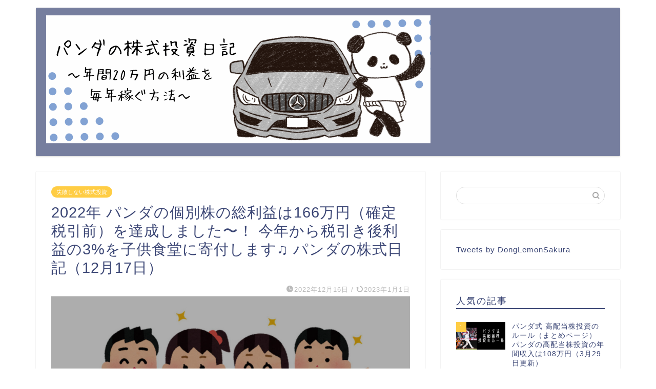

--- FILE ---
content_type: text/html; charset=UTF-8
request_url: https://www.howtoberich.blog/starting-this-year-10-of-after-tax-profits-will-be-donated-to-the-childrens-cafeteria/
body_size: 38922
content:
<!DOCTYPE html>
<html lang="ja">
<head prefix="og: http://ogp.me/ns# fb: http://ogp.me/ns/fb# article: http://ogp.me/ns/article#">
<meta charset="utf-8">
<meta http-equiv="X-UA-Compatible" content="IE=edge">
<meta name="viewport" content="width=device-width, initial-scale=1">
<!-- ここからOGP -->
<meta property="og:type" content="blog">
			<meta property="og:title" content="2022年 パンダの個別株の総利益は166万円（確定税引前）を達成しました〜！ 今年から税引き後利益の3%を子供食堂に寄付します♫ パンダの株式日記（12月17日）｜パンダの株式投資日記　年間20万円の利益を毎年稼ぐ方法">
		<meta property="og:url" content="https://www.howtoberich.blog/starting-this-year-10-of-after-tax-profits-will-be-donated-to-the-childrens-cafeteria/">
			<meta property="og:description" content="小さな勝ちを重ねった結果、なんと2022年 パンダの個別株の総利益が166万円を達成しました〜♫ 我ながら凄っ！ 元手が">
						<meta property="og:image" content="https://www.howtoberich.blog/wp-content/uploads/2022/12/822E062A-EFC8-4C79-BC6A-1EE3E0677F06-2.png">
	<meta property="og:site_name" content="パンダの株式投資日記　年間20万円の利益を毎年稼ぐ方法">
<meta property="fb:admins" content="">
<meta name="twitter:card" content="summary_large_image">
<!-- ここまでOGP --> 

<meta name="description" content="小さな勝ちを重ねった結果、なんと2022年 パンダの個別株の総利益が166万円を達成しました〜♫ 我ながら凄っ！ 元手が">
<link rel="canonical" href="https://www.howtoberich.blog/starting-this-year-10-of-after-tax-profits-will-be-donated-to-the-childrens-cafeteria/">
<title>2022年 パンダの個別株の総利益は166万円（確定税引前）を達成しました〜！ 今年から税引き後利益の3%を子供食堂に寄付します♫ パンダの株式日記（12月17日）｜パンダの株式投資日記　年間20万円の利益を毎年稼ぐ方法</title>
<meta name='robots' content='max-image-preview:large' />
<link rel='dns-prefetch' href='//cdnjs.cloudflare.com' />
<link rel='dns-prefetch' href='//use.fontawesome.com' />
<link rel='dns-prefetch' href='//www.googletagmanager.com' />
<link rel='dns-prefetch' href='//stats.wp.com' />
<link rel='dns-prefetch' href='//pagead2.googlesyndication.com' />
<link rel='dns-prefetch' href='//fundingchoicesmessages.google.com' />
<link rel='preconnect' href='//c0.wp.com' />
<link rel="alternate" type="application/rss+xml" title="パンダの株式投資日記　年間20万円の利益を毎年稼ぐ方法 &raquo; フィード" href="https://www.howtoberich.blog/feed/" />
<link rel="alternate" type="application/rss+xml" title="パンダの株式投資日記　年間20万円の利益を毎年稼ぐ方法 &raquo; コメントフィード" href="https://www.howtoberich.blog/comments/feed/" />
<script type="text/javascript" id="wpp-js" src="https://www.howtoberich.blog/wp-content/plugins/wordpress-popular-posts/assets/js/wpp.min.js?ver=7.3.6" data-sampling="0" data-sampling-rate="100" data-api-url="https://www.howtoberich.blog/wp-json/wordpress-popular-posts" data-post-id="8255" data-token="9514669318" data-lang="0" data-debug="0"></script>
<link rel="alternate" type="application/rss+xml" title="パンダの株式投資日記　年間20万円の利益を毎年稼ぐ方法 &raquo; 2022年 パンダの個別株の総利益は166万円（確定税引前）を達成しました〜！ 今年から税引き後利益の3%を子供食堂に寄付します♫ パンダの株式日記（12月17日） のコメントのフィード" href="https://www.howtoberich.blog/starting-this-year-10-of-after-tax-profits-will-be-donated-to-the-childrens-cafeteria/feed/" />
<link rel="alternate" title="oEmbed (JSON)" type="application/json+oembed" href="https://www.howtoberich.blog/wp-json/oembed/1.0/embed?url=https%3A%2F%2Fwww.howtoberich.blog%2Fstarting-this-year-10-of-after-tax-profits-will-be-donated-to-the-childrens-cafeteria%2F" />
<link rel="alternate" title="oEmbed (XML)" type="text/xml+oembed" href="https://www.howtoberich.blog/wp-json/oembed/1.0/embed?url=https%3A%2F%2Fwww.howtoberich.blog%2Fstarting-this-year-10-of-after-tax-profits-will-be-donated-to-the-childrens-cafeteria%2F&#038;format=xml" />
<style id='wp-img-auto-sizes-contain-inline-css' type='text/css'>
img:is([sizes=auto i],[sizes^="auto," i]){contain-intrinsic-size:3000px 1500px}
/*# sourceURL=wp-img-auto-sizes-contain-inline-css */
</style>
<style id='wp-emoji-styles-inline-css' type='text/css'>

	img.wp-smiley, img.emoji {
		display: inline !important;
		border: none !important;
		box-shadow: none !important;
		height: 1em !important;
		width: 1em !important;
		margin: 0 0.07em !important;
		vertical-align: -0.1em !important;
		background: none !important;
		padding: 0 !important;
	}
/*# sourceURL=wp-emoji-styles-inline-css */
</style>
<style id='wp-block-library-inline-css' type='text/css'>
:root{--wp-block-synced-color:#7a00df;--wp-block-synced-color--rgb:122,0,223;--wp-bound-block-color:var(--wp-block-synced-color);--wp-editor-canvas-background:#ddd;--wp-admin-theme-color:#007cba;--wp-admin-theme-color--rgb:0,124,186;--wp-admin-theme-color-darker-10:#006ba1;--wp-admin-theme-color-darker-10--rgb:0,107,160.5;--wp-admin-theme-color-darker-20:#005a87;--wp-admin-theme-color-darker-20--rgb:0,90,135;--wp-admin-border-width-focus:2px}@media (min-resolution:192dpi){:root{--wp-admin-border-width-focus:1.5px}}.wp-element-button{cursor:pointer}:root .has-very-light-gray-background-color{background-color:#eee}:root .has-very-dark-gray-background-color{background-color:#313131}:root .has-very-light-gray-color{color:#eee}:root .has-very-dark-gray-color{color:#313131}:root .has-vivid-green-cyan-to-vivid-cyan-blue-gradient-background{background:linear-gradient(135deg,#00d084,#0693e3)}:root .has-purple-crush-gradient-background{background:linear-gradient(135deg,#34e2e4,#4721fb 50%,#ab1dfe)}:root .has-hazy-dawn-gradient-background{background:linear-gradient(135deg,#faaca8,#dad0ec)}:root .has-subdued-olive-gradient-background{background:linear-gradient(135deg,#fafae1,#67a671)}:root .has-atomic-cream-gradient-background{background:linear-gradient(135deg,#fdd79a,#004a59)}:root .has-nightshade-gradient-background{background:linear-gradient(135deg,#330968,#31cdcf)}:root .has-midnight-gradient-background{background:linear-gradient(135deg,#020381,#2874fc)}:root{--wp--preset--font-size--normal:16px;--wp--preset--font-size--huge:42px}.has-regular-font-size{font-size:1em}.has-larger-font-size{font-size:2.625em}.has-normal-font-size{font-size:var(--wp--preset--font-size--normal)}.has-huge-font-size{font-size:var(--wp--preset--font-size--huge)}.has-text-align-center{text-align:center}.has-text-align-left{text-align:left}.has-text-align-right{text-align:right}.has-fit-text{white-space:nowrap!important}#end-resizable-editor-section{display:none}.aligncenter{clear:both}.items-justified-left{justify-content:flex-start}.items-justified-center{justify-content:center}.items-justified-right{justify-content:flex-end}.items-justified-space-between{justify-content:space-between}.screen-reader-text{border:0;clip-path:inset(50%);height:1px;margin:-1px;overflow:hidden;padding:0;position:absolute;width:1px;word-wrap:normal!important}.screen-reader-text:focus{background-color:#ddd;clip-path:none;color:#444;display:block;font-size:1em;height:auto;left:5px;line-height:normal;padding:15px 23px 14px;text-decoration:none;top:5px;width:auto;z-index:100000}html :where(.has-border-color){border-style:solid}html :where([style*=border-top-color]){border-top-style:solid}html :where([style*=border-right-color]){border-right-style:solid}html :where([style*=border-bottom-color]){border-bottom-style:solid}html :where([style*=border-left-color]){border-left-style:solid}html :where([style*=border-width]){border-style:solid}html :where([style*=border-top-width]){border-top-style:solid}html :where([style*=border-right-width]){border-right-style:solid}html :where([style*=border-bottom-width]){border-bottom-style:solid}html :where([style*=border-left-width]){border-left-style:solid}html :where(img[class*=wp-image-]){height:auto;max-width:100%}:where(figure){margin:0 0 1em}html :where(.is-position-sticky){--wp-admin--admin-bar--position-offset:var(--wp-admin--admin-bar--height,0px)}@media screen and (max-width:600px){html :where(.is-position-sticky){--wp-admin--admin-bar--position-offset:0px}}

/*# sourceURL=wp-block-library-inline-css */
</style><style id='wp-block-heading-inline-css' type='text/css'>
h1:where(.wp-block-heading).has-background,h2:where(.wp-block-heading).has-background,h3:where(.wp-block-heading).has-background,h4:where(.wp-block-heading).has-background,h5:where(.wp-block-heading).has-background,h6:where(.wp-block-heading).has-background{padding:1.25em 2.375em}h1.has-text-align-left[style*=writing-mode]:where([style*=vertical-lr]),h1.has-text-align-right[style*=writing-mode]:where([style*=vertical-rl]),h2.has-text-align-left[style*=writing-mode]:where([style*=vertical-lr]),h2.has-text-align-right[style*=writing-mode]:where([style*=vertical-rl]),h3.has-text-align-left[style*=writing-mode]:where([style*=vertical-lr]),h3.has-text-align-right[style*=writing-mode]:where([style*=vertical-rl]),h4.has-text-align-left[style*=writing-mode]:where([style*=vertical-lr]),h4.has-text-align-right[style*=writing-mode]:where([style*=vertical-rl]),h5.has-text-align-left[style*=writing-mode]:where([style*=vertical-lr]),h5.has-text-align-right[style*=writing-mode]:where([style*=vertical-rl]),h6.has-text-align-left[style*=writing-mode]:where([style*=vertical-lr]),h6.has-text-align-right[style*=writing-mode]:where([style*=vertical-rl]){rotate:180deg}
/*# sourceURL=https://c0.wp.com/c/6.9/wp-includes/blocks/heading/style.min.css */
</style>
<style id='wp-block-image-inline-css' type='text/css'>
.wp-block-image>a,.wp-block-image>figure>a{display:inline-block}.wp-block-image img{box-sizing:border-box;height:auto;max-width:100%;vertical-align:bottom}@media not (prefers-reduced-motion){.wp-block-image img.hide{visibility:hidden}.wp-block-image img.show{animation:show-content-image .4s}}.wp-block-image[style*=border-radius] img,.wp-block-image[style*=border-radius]>a{border-radius:inherit}.wp-block-image.has-custom-border img{box-sizing:border-box}.wp-block-image.aligncenter{text-align:center}.wp-block-image.alignfull>a,.wp-block-image.alignwide>a{width:100%}.wp-block-image.alignfull img,.wp-block-image.alignwide img{height:auto;width:100%}.wp-block-image .aligncenter,.wp-block-image .alignleft,.wp-block-image .alignright,.wp-block-image.aligncenter,.wp-block-image.alignleft,.wp-block-image.alignright{display:table}.wp-block-image .aligncenter>figcaption,.wp-block-image .alignleft>figcaption,.wp-block-image .alignright>figcaption,.wp-block-image.aligncenter>figcaption,.wp-block-image.alignleft>figcaption,.wp-block-image.alignright>figcaption{caption-side:bottom;display:table-caption}.wp-block-image .alignleft{float:left;margin:.5em 1em .5em 0}.wp-block-image .alignright{float:right;margin:.5em 0 .5em 1em}.wp-block-image .aligncenter{margin-left:auto;margin-right:auto}.wp-block-image :where(figcaption){margin-bottom:1em;margin-top:.5em}.wp-block-image.is-style-circle-mask img{border-radius:9999px}@supports ((-webkit-mask-image:none) or (mask-image:none)) or (-webkit-mask-image:none){.wp-block-image.is-style-circle-mask img{border-radius:0;-webkit-mask-image:url('data:image/svg+xml;utf8,<svg viewBox="0 0 100 100" xmlns="http://www.w3.org/2000/svg"><circle cx="50" cy="50" r="50"/></svg>');mask-image:url('data:image/svg+xml;utf8,<svg viewBox="0 0 100 100" xmlns="http://www.w3.org/2000/svg"><circle cx="50" cy="50" r="50"/></svg>');mask-mode:alpha;-webkit-mask-position:center;mask-position:center;-webkit-mask-repeat:no-repeat;mask-repeat:no-repeat;-webkit-mask-size:contain;mask-size:contain}}:root :where(.wp-block-image.is-style-rounded img,.wp-block-image .is-style-rounded img){border-radius:9999px}.wp-block-image figure{margin:0}.wp-lightbox-container{display:flex;flex-direction:column;position:relative}.wp-lightbox-container img{cursor:zoom-in}.wp-lightbox-container img:hover+button{opacity:1}.wp-lightbox-container button{align-items:center;backdrop-filter:blur(16px) saturate(180%);background-color:#5a5a5a40;border:none;border-radius:4px;cursor:zoom-in;display:flex;height:20px;justify-content:center;opacity:0;padding:0;position:absolute;right:16px;text-align:center;top:16px;width:20px;z-index:100}@media not (prefers-reduced-motion){.wp-lightbox-container button{transition:opacity .2s ease}}.wp-lightbox-container button:focus-visible{outline:3px auto #5a5a5a40;outline:3px auto -webkit-focus-ring-color;outline-offset:3px}.wp-lightbox-container button:hover{cursor:pointer;opacity:1}.wp-lightbox-container button:focus{opacity:1}.wp-lightbox-container button:focus,.wp-lightbox-container button:hover,.wp-lightbox-container button:not(:hover):not(:active):not(.has-background){background-color:#5a5a5a40;border:none}.wp-lightbox-overlay{box-sizing:border-box;cursor:zoom-out;height:100vh;left:0;overflow:hidden;position:fixed;top:0;visibility:hidden;width:100%;z-index:100000}.wp-lightbox-overlay .close-button{align-items:center;cursor:pointer;display:flex;justify-content:center;min-height:40px;min-width:40px;padding:0;position:absolute;right:calc(env(safe-area-inset-right) + 16px);top:calc(env(safe-area-inset-top) + 16px);z-index:5000000}.wp-lightbox-overlay .close-button:focus,.wp-lightbox-overlay .close-button:hover,.wp-lightbox-overlay .close-button:not(:hover):not(:active):not(.has-background){background:none;border:none}.wp-lightbox-overlay .lightbox-image-container{height:var(--wp--lightbox-container-height);left:50%;overflow:hidden;position:absolute;top:50%;transform:translate(-50%,-50%);transform-origin:top left;width:var(--wp--lightbox-container-width);z-index:9999999999}.wp-lightbox-overlay .wp-block-image{align-items:center;box-sizing:border-box;display:flex;height:100%;justify-content:center;margin:0;position:relative;transform-origin:0 0;width:100%;z-index:3000000}.wp-lightbox-overlay .wp-block-image img{height:var(--wp--lightbox-image-height);min-height:var(--wp--lightbox-image-height);min-width:var(--wp--lightbox-image-width);width:var(--wp--lightbox-image-width)}.wp-lightbox-overlay .wp-block-image figcaption{display:none}.wp-lightbox-overlay button{background:none;border:none}.wp-lightbox-overlay .scrim{background-color:#fff;height:100%;opacity:.9;position:absolute;width:100%;z-index:2000000}.wp-lightbox-overlay.active{visibility:visible}@media not (prefers-reduced-motion){.wp-lightbox-overlay.active{animation:turn-on-visibility .25s both}.wp-lightbox-overlay.active img{animation:turn-on-visibility .35s both}.wp-lightbox-overlay.show-closing-animation:not(.active){animation:turn-off-visibility .35s both}.wp-lightbox-overlay.show-closing-animation:not(.active) img{animation:turn-off-visibility .25s both}.wp-lightbox-overlay.zoom.active{animation:none;opacity:1;visibility:visible}.wp-lightbox-overlay.zoom.active .lightbox-image-container{animation:lightbox-zoom-in .4s}.wp-lightbox-overlay.zoom.active .lightbox-image-container img{animation:none}.wp-lightbox-overlay.zoom.active .scrim{animation:turn-on-visibility .4s forwards}.wp-lightbox-overlay.zoom.show-closing-animation:not(.active){animation:none}.wp-lightbox-overlay.zoom.show-closing-animation:not(.active) .lightbox-image-container{animation:lightbox-zoom-out .4s}.wp-lightbox-overlay.zoom.show-closing-animation:not(.active) .lightbox-image-container img{animation:none}.wp-lightbox-overlay.zoom.show-closing-animation:not(.active) .scrim{animation:turn-off-visibility .4s forwards}}@keyframes show-content-image{0%{visibility:hidden}99%{visibility:hidden}to{visibility:visible}}@keyframes turn-on-visibility{0%{opacity:0}to{opacity:1}}@keyframes turn-off-visibility{0%{opacity:1;visibility:visible}99%{opacity:0;visibility:visible}to{opacity:0;visibility:hidden}}@keyframes lightbox-zoom-in{0%{transform:translate(calc((-100vw + var(--wp--lightbox-scrollbar-width))/2 + var(--wp--lightbox-initial-left-position)),calc(-50vh + var(--wp--lightbox-initial-top-position))) scale(var(--wp--lightbox-scale))}to{transform:translate(-50%,-50%) scale(1)}}@keyframes lightbox-zoom-out{0%{transform:translate(-50%,-50%) scale(1);visibility:visible}99%{visibility:visible}to{transform:translate(calc((-100vw + var(--wp--lightbox-scrollbar-width))/2 + var(--wp--lightbox-initial-left-position)),calc(-50vh + var(--wp--lightbox-initial-top-position))) scale(var(--wp--lightbox-scale));visibility:hidden}}
/*# sourceURL=https://c0.wp.com/c/6.9/wp-includes/blocks/image/style.min.css */
</style>
<style id='wp-block-list-inline-css' type='text/css'>
ol,ul{box-sizing:border-box}:root :where(.wp-block-list.has-background){padding:1.25em 2.375em}
/*# sourceURL=https://c0.wp.com/c/6.9/wp-includes/blocks/list/style.min.css */
</style>
<style id='wp-block-embed-inline-css' type='text/css'>
.wp-block-embed.alignleft,.wp-block-embed.alignright,.wp-block[data-align=left]>[data-type="core/embed"],.wp-block[data-align=right]>[data-type="core/embed"]{max-width:360px;width:100%}.wp-block-embed.alignleft .wp-block-embed__wrapper,.wp-block-embed.alignright .wp-block-embed__wrapper,.wp-block[data-align=left]>[data-type="core/embed"] .wp-block-embed__wrapper,.wp-block[data-align=right]>[data-type="core/embed"] .wp-block-embed__wrapper{min-width:280px}.wp-block-cover .wp-block-embed{min-height:240px;min-width:320px}.wp-block-embed{overflow-wrap:break-word}.wp-block-embed :where(figcaption){margin-bottom:1em;margin-top:.5em}.wp-block-embed iframe{max-width:100%}.wp-block-embed__wrapper{position:relative}.wp-embed-responsive .wp-has-aspect-ratio .wp-block-embed__wrapper:before{content:"";display:block;padding-top:50%}.wp-embed-responsive .wp-has-aspect-ratio iframe{bottom:0;height:100%;left:0;position:absolute;right:0;top:0;width:100%}.wp-embed-responsive .wp-embed-aspect-21-9 .wp-block-embed__wrapper:before{padding-top:42.85%}.wp-embed-responsive .wp-embed-aspect-18-9 .wp-block-embed__wrapper:before{padding-top:50%}.wp-embed-responsive .wp-embed-aspect-16-9 .wp-block-embed__wrapper:before{padding-top:56.25%}.wp-embed-responsive .wp-embed-aspect-4-3 .wp-block-embed__wrapper:before{padding-top:75%}.wp-embed-responsive .wp-embed-aspect-1-1 .wp-block-embed__wrapper:before{padding-top:100%}.wp-embed-responsive .wp-embed-aspect-9-16 .wp-block-embed__wrapper:before{padding-top:177.77%}.wp-embed-responsive .wp-embed-aspect-1-2 .wp-block-embed__wrapper:before{padding-top:200%}
/*# sourceURL=https://c0.wp.com/c/6.9/wp-includes/blocks/embed/style.min.css */
</style>
<style id='wp-block-paragraph-inline-css' type='text/css'>
.is-small-text{font-size:.875em}.is-regular-text{font-size:1em}.is-large-text{font-size:2.25em}.is-larger-text{font-size:3em}.has-drop-cap:not(:focus):first-letter{float:left;font-size:8.4em;font-style:normal;font-weight:100;line-height:.68;margin:.05em .1em 0 0;text-transform:uppercase}body.rtl .has-drop-cap:not(:focus):first-letter{float:none;margin-left:.1em}p.has-drop-cap.has-background{overflow:hidden}:root :where(p.has-background){padding:1.25em 2.375em}:where(p.has-text-color:not(.has-link-color)) a{color:inherit}p.has-text-align-left[style*="writing-mode:vertical-lr"],p.has-text-align-right[style*="writing-mode:vertical-rl"]{rotate:180deg}
/*# sourceURL=https://c0.wp.com/c/6.9/wp-includes/blocks/paragraph/style.min.css */
</style>
<style id='global-styles-inline-css' type='text/css'>
:root{--wp--preset--aspect-ratio--square: 1;--wp--preset--aspect-ratio--4-3: 4/3;--wp--preset--aspect-ratio--3-4: 3/4;--wp--preset--aspect-ratio--3-2: 3/2;--wp--preset--aspect-ratio--2-3: 2/3;--wp--preset--aspect-ratio--16-9: 16/9;--wp--preset--aspect-ratio--9-16: 9/16;--wp--preset--color--black: #000000;--wp--preset--color--cyan-bluish-gray: #abb8c3;--wp--preset--color--white: #ffffff;--wp--preset--color--pale-pink: #f78da7;--wp--preset--color--vivid-red: #cf2e2e;--wp--preset--color--luminous-vivid-orange: #ff6900;--wp--preset--color--luminous-vivid-amber: #fcb900;--wp--preset--color--light-green-cyan: #7bdcb5;--wp--preset--color--vivid-green-cyan: #00d084;--wp--preset--color--pale-cyan-blue: #8ed1fc;--wp--preset--color--vivid-cyan-blue: #0693e3;--wp--preset--color--vivid-purple: #9b51e0;--wp--preset--gradient--vivid-cyan-blue-to-vivid-purple: linear-gradient(135deg,rgb(6,147,227) 0%,rgb(155,81,224) 100%);--wp--preset--gradient--light-green-cyan-to-vivid-green-cyan: linear-gradient(135deg,rgb(122,220,180) 0%,rgb(0,208,130) 100%);--wp--preset--gradient--luminous-vivid-amber-to-luminous-vivid-orange: linear-gradient(135deg,rgb(252,185,0) 0%,rgb(255,105,0) 100%);--wp--preset--gradient--luminous-vivid-orange-to-vivid-red: linear-gradient(135deg,rgb(255,105,0) 0%,rgb(207,46,46) 100%);--wp--preset--gradient--very-light-gray-to-cyan-bluish-gray: linear-gradient(135deg,rgb(238,238,238) 0%,rgb(169,184,195) 100%);--wp--preset--gradient--cool-to-warm-spectrum: linear-gradient(135deg,rgb(74,234,220) 0%,rgb(151,120,209) 20%,rgb(207,42,186) 40%,rgb(238,44,130) 60%,rgb(251,105,98) 80%,rgb(254,248,76) 100%);--wp--preset--gradient--blush-light-purple: linear-gradient(135deg,rgb(255,206,236) 0%,rgb(152,150,240) 100%);--wp--preset--gradient--blush-bordeaux: linear-gradient(135deg,rgb(254,205,165) 0%,rgb(254,45,45) 50%,rgb(107,0,62) 100%);--wp--preset--gradient--luminous-dusk: linear-gradient(135deg,rgb(255,203,112) 0%,rgb(199,81,192) 50%,rgb(65,88,208) 100%);--wp--preset--gradient--pale-ocean: linear-gradient(135deg,rgb(255,245,203) 0%,rgb(182,227,212) 50%,rgb(51,167,181) 100%);--wp--preset--gradient--electric-grass: linear-gradient(135deg,rgb(202,248,128) 0%,rgb(113,206,126) 100%);--wp--preset--gradient--midnight: linear-gradient(135deg,rgb(2,3,129) 0%,rgb(40,116,252) 100%);--wp--preset--font-size--small: 13px;--wp--preset--font-size--medium: 20px;--wp--preset--font-size--large: 36px;--wp--preset--font-size--x-large: 42px;--wp--preset--spacing--20: 0.44rem;--wp--preset--spacing--30: 0.67rem;--wp--preset--spacing--40: 1rem;--wp--preset--spacing--50: 1.5rem;--wp--preset--spacing--60: 2.25rem;--wp--preset--spacing--70: 3.38rem;--wp--preset--spacing--80: 5.06rem;--wp--preset--shadow--natural: 6px 6px 9px rgba(0, 0, 0, 0.2);--wp--preset--shadow--deep: 12px 12px 50px rgba(0, 0, 0, 0.4);--wp--preset--shadow--sharp: 6px 6px 0px rgba(0, 0, 0, 0.2);--wp--preset--shadow--outlined: 6px 6px 0px -3px rgb(255, 255, 255), 6px 6px rgb(0, 0, 0);--wp--preset--shadow--crisp: 6px 6px 0px rgb(0, 0, 0);}:where(.is-layout-flex){gap: 0.5em;}:where(.is-layout-grid){gap: 0.5em;}body .is-layout-flex{display: flex;}.is-layout-flex{flex-wrap: wrap;align-items: center;}.is-layout-flex > :is(*, div){margin: 0;}body .is-layout-grid{display: grid;}.is-layout-grid > :is(*, div){margin: 0;}:where(.wp-block-columns.is-layout-flex){gap: 2em;}:where(.wp-block-columns.is-layout-grid){gap: 2em;}:where(.wp-block-post-template.is-layout-flex){gap: 1.25em;}:where(.wp-block-post-template.is-layout-grid){gap: 1.25em;}.has-black-color{color: var(--wp--preset--color--black) !important;}.has-cyan-bluish-gray-color{color: var(--wp--preset--color--cyan-bluish-gray) !important;}.has-white-color{color: var(--wp--preset--color--white) !important;}.has-pale-pink-color{color: var(--wp--preset--color--pale-pink) !important;}.has-vivid-red-color{color: var(--wp--preset--color--vivid-red) !important;}.has-luminous-vivid-orange-color{color: var(--wp--preset--color--luminous-vivid-orange) !important;}.has-luminous-vivid-amber-color{color: var(--wp--preset--color--luminous-vivid-amber) !important;}.has-light-green-cyan-color{color: var(--wp--preset--color--light-green-cyan) !important;}.has-vivid-green-cyan-color{color: var(--wp--preset--color--vivid-green-cyan) !important;}.has-pale-cyan-blue-color{color: var(--wp--preset--color--pale-cyan-blue) !important;}.has-vivid-cyan-blue-color{color: var(--wp--preset--color--vivid-cyan-blue) !important;}.has-vivid-purple-color{color: var(--wp--preset--color--vivid-purple) !important;}.has-black-background-color{background-color: var(--wp--preset--color--black) !important;}.has-cyan-bluish-gray-background-color{background-color: var(--wp--preset--color--cyan-bluish-gray) !important;}.has-white-background-color{background-color: var(--wp--preset--color--white) !important;}.has-pale-pink-background-color{background-color: var(--wp--preset--color--pale-pink) !important;}.has-vivid-red-background-color{background-color: var(--wp--preset--color--vivid-red) !important;}.has-luminous-vivid-orange-background-color{background-color: var(--wp--preset--color--luminous-vivid-orange) !important;}.has-luminous-vivid-amber-background-color{background-color: var(--wp--preset--color--luminous-vivid-amber) !important;}.has-light-green-cyan-background-color{background-color: var(--wp--preset--color--light-green-cyan) !important;}.has-vivid-green-cyan-background-color{background-color: var(--wp--preset--color--vivid-green-cyan) !important;}.has-pale-cyan-blue-background-color{background-color: var(--wp--preset--color--pale-cyan-blue) !important;}.has-vivid-cyan-blue-background-color{background-color: var(--wp--preset--color--vivid-cyan-blue) !important;}.has-vivid-purple-background-color{background-color: var(--wp--preset--color--vivid-purple) !important;}.has-black-border-color{border-color: var(--wp--preset--color--black) !important;}.has-cyan-bluish-gray-border-color{border-color: var(--wp--preset--color--cyan-bluish-gray) !important;}.has-white-border-color{border-color: var(--wp--preset--color--white) !important;}.has-pale-pink-border-color{border-color: var(--wp--preset--color--pale-pink) !important;}.has-vivid-red-border-color{border-color: var(--wp--preset--color--vivid-red) !important;}.has-luminous-vivid-orange-border-color{border-color: var(--wp--preset--color--luminous-vivid-orange) !important;}.has-luminous-vivid-amber-border-color{border-color: var(--wp--preset--color--luminous-vivid-amber) !important;}.has-light-green-cyan-border-color{border-color: var(--wp--preset--color--light-green-cyan) !important;}.has-vivid-green-cyan-border-color{border-color: var(--wp--preset--color--vivid-green-cyan) !important;}.has-pale-cyan-blue-border-color{border-color: var(--wp--preset--color--pale-cyan-blue) !important;}.has-vivid-cyan-blue-border-color{border-color: var(--wp--preset--color--vivid-cyan-blue) !important;}.has-vivid-purple-border-color{border-color: var(--wp--preset--color--vivid-purple) !important;}.has-vivid-cyan-blue-to-vivid-purple-gradient-background{background: var(--wp--preset--gradient--vivid-cyan-blue-to-vivid-purple) !important;}.has-light-green-cyan-to-vivid-green-cyan-gradient-background{background: var(--wp--preset--gradient--light-green-cyan-to-vivid-green-cyan) !important;}.has-luminous-vivid-amber-to-luminous-vivid-orange-gradient-background{background: var(--wp--preset--gradient--luminous-vivid-amber-to-luminous-vivid-orange) !important;}.has-luminous-vivid-orange-to-vivid-red-gradient-background{background: var(--wp--preset--gradient--luminous-vivid-orange-to-vivid-red) !important;}.has-very-light-gray-to-cyan-bluish-gray-gradient-background{background: var(--wp--preset--gradient--very-light-gray-to-cyan-bluish-gray) !important;}.has-cool-to-warm-spectrum-gradient-background{background: var(--wp--preset--gradient--cool-to-warm-spectrum) !important;}.has-blush-light-purple-gradient-background{background: var(--wp--preset--gradient--blush-light-purple) !important;}.has-blush-bordeaux-gradient-background{background: var(--wp--preset--gradient--blush-bordeaux) !important;}.has-luminous-dusk-gradient-background{background: var(--wp--preset--gradient--luminous-dusk) !important;}.has-pale-ocean-gradient-background{background: var(--wp--preset--gradient--pale-ocean) !important;}.has-electric-grass-gradient-background{background: var(--wp--preset--gradient--electric-grass) !important;}.has-midnight-gradient-background{background: var(--wp--preset--gradient--midnight) !important;}.has-small-font-size{font-size: var(--wp--preset--font-size--small) !important;}.has-medium-font-size{font-size: var(--wp--preset--font-size--medium) !important;}.has-large-font-size{font-size: var(--wp--preset--font-size--large) !important;}.has-x-large-font-size{font-size: var(--wp--preset--font-size--x-large) !important;}
/*# sourceURL=global-styles-inline-css */
</style>

<style id='classic-theme-styles-inline-css' type='text/css'>
/*! This file is auto-generated */
.wp-block-button__link{color:#fff;background-color:#32373c;border-radius:9999px;box-shadow:none;text-decoration:none;padding:calc(.667em + 2px) calc(1.333em + 2px);font-size:1.125em}.wp-block-file__button{background:#32373c;color:#fff;text-decoration:none}
/*# sourceURL=/wp-includes/css/classic-themes.min.css */
</style>
<link rel='stylesheet' id='contact-form-7-css' href='https://www.howtoberich.blog/wp-content/plugins/contact-form-7/includes/css/styles.css?ver=6.1.4' type='text/css' media='all' />
<link rel='stylesheet' id='wp-ulike-css' href='https://www.howtoberich.blog/wp-content/plugins/wp-ulike/assets/css/wp-ulike.min.css?ver=4.8.3.1' type='text/css' media='all' />
<link rel='stylesheet' id='wordpress-popular-posts-css-css' href='https://www.howtoberich.blog/wp-content/plugins/wordpress-popular-posts/assets/css/wpp.css?ver=7.3.6' type='text/css' media='all' />
<link rel='stylesheet' id='theme-style-css' href='https://www.howtoberich.blog/wp-content/themes/jin/style.css?ver=6.9' type='text/css' media='all' />
<link rel='stylesheet' id='fontawesome-style-css' href='https://use.fontawesome.com/releases/v5.6.3/css/all.css?ver=6.9' type='text/css' media='all' />
<link rel='stylesheet' id='swiper-style-css' href='https://cdnjs.cloudflare.com/ajax/libs/Swiper/4.0.7/css/swiper.min.css?ver=6.9' type='text/css' media='all' />
<link rel='stylesheet' id='amazonjs-css' href='https://www.howtoberich.blog/wp-content/plugins/amazonjs/css/amazonjs.css?ver=0.10' type='text/css' media='all' />
<script type="text/javascript" src="https://c0.wp.com/c/6.9/wp-includes/js/jquery/jquery.min.js" id="jquery-core-js"></script>
<script type="text/javascript" src="https://c0.wp.com/c/6.9/wp-includes/js/jquery/jquery-migrate.min.js" id="jquery-migrate-js"></script>

<!-- Site Kit によって追加された Google タグ（gtag.js）スニペット -->
<!-- Google アナリティクス スニペット (Site Kit が追加) -->
<script type="text/javascript" src="https://www.googletagmanager.com/gtag/js?id=GT-NBQG82J" id="google_gtagjs-js" async></script>
<script type="text/javascript" id="google_gtagjs-js-after">
/* <![CDATA[ */
window.dataLayer = window.dataLayer || [];function gtag(){dataLayer.push(arguments);}
gtag("set","linker",{"domains":["www.howtoberich.blog"]});
gtag("js", new Date());
gtag("set", "developer_id.dZTNiMT", true);
gtag("config", "GT-NBQG82J");
//# sourceURL=google_gtagjs-js-after
/* ]]> */
</script>
<link rel="https://api.w.org/" href="https://www.howtoberich.blog/wp-json/" /><link rel="alternate" title="JSON" type="application/json" href="https://www.howtoberich.blog/wp-json/wp/v2/posts/8255" /><link rel='shortlink' href='https://www.howtoberich.blog/?p=8255' />
<meta name="generator" content="Site Kit by Google 1.171.0" />	<style>img#wpstats{display:none}</style>
		            <style id="wpp-loading-animation-styles">@-webkit-keyframes bgslide{from{background-position-x:0}to{background-position-x:-200%}}@keyframes bgslide{from{background-position-x:0}to{background-position-x:-200%}}.wpp-widget-block-placeholder,.wpp-shortcode-placeholder{margin:0 auto;width:60px;height:3px;background:#dd3737;background:linear-gradient(90deg,#dd3737 0%,#571313 10%,#dd3737 100%);background-size:200% auto;border-radius:3px;-webkit-animation:bgslide 1s infinite linear;animation:bgslide 1s infinite linear}</style>
            	<style type="text/css">
		#wrapper {
			background-color: #fff;
			background-image: url();
					}

		.related-entry-headline-text span:before,
		#comment-title span:before,
		#reply-title span:before {
			background-color: #3b4675;
			border-color: #3b4675 !important;
		}

		#breadcrumb:after,
		#page-top a {
			background-color: #3b4675;
		}

		footer {
			background-color: #3b4675;
		}

		.footer-inner a,
		#copyright,
		#copyright-center {
			border-color: #fff !important;
			color: #fff !important;
		}

		#footer-widget-area {
			border-color: #fff !important;
		}

		.page-top-footer a {
			color: #3b4675 !important;
		}

		#breadcrumb ul li,
		#breadcrumb ul li a {
			color: #3b4675 !important;
		}

		body,
		a,
		a:link,
		a:visited,
		.my-profile,
		.widgettitle,
		.tabBtn-mag label {
			color: #3b4675;
		}

		a:hover {
			color: #008db7;
		}

		.widget_nav_menu ul>li>a:before,
		.widget_categories ul>li>a:before,
		.widget_pages ul>li>a:before,
		.widget_recent_entries ul>li>a:before,
		.widget_archive ul>li>a:before,
		.widget_archive form:after,
		.widget_categories form:after,
		.widget_nav_menu ul>li>ul.sub-menu>li>a:before,
		.widget_categories ul>li>.children>li>a:before,
		.widget_pages ul>li>.children>li>a:before,
		.widget_nav_menu ul>li>ul.sub-menu>li>ul.sub-menu li>a:before,
		.widget_categories ul>li>.children>li>.children li>a:before,
		.widget_pages ul>li>.children>li>.children li>a:before {
			color: #3b4675;
		}

		.widget_nav_menu ul .sub-menu .sub-menu li a:before {
			background-color: #3b4675 !important;
		}

		.d--labeling-act-border {
			border-color: rgba(59, 70, 117, 0.18);
		}

		.c--labeling-act.d--labeling-act-solid {
			background-color: rgba(59, 70, 117, 0.06);
		}

		.a--labeling-act {
			color: rgba(59, 70, 117, 0.6);
		}

		.a--labeling-small-act span {
			background-color: rgba(59, 70, 117, 0.21);
		}

		.c--labeling-act.d--labeling-act-strong {
			background-color: rgba(59, 70, 117, 0.045);
		}

		.d--labeling-act-strong .a--labeling-act {
			color: rgba(59, 70, 117, 0.75);
		}


		footer .footer-widget,
		footer .footer-widget a,
		footer .footer-widget ul li,
		.footer-widget.widget_nav_menu ul>li>a:before,
		.footer-widget.widget_categories ul>li>a:before,
		.footer-widget.widget_recent_entries ul>li>a:before,
		.footer-widget.widget_pages ul>li>a:before,
		.footer-widget.widget_archive ul>li>a:before,
		footer .widget_tag_cloud .tagcloud a:before {
			color: #fff !important;
			border-color: #fff !important;
		}

		footer .footer-widget .widgettitle {
			color: #fff !important;
			border-color: #ffcd44 !important;
		}

		footer .widget_nav_menu ul .children .children li a:before,
		footer .widget_categories ul .children .children li a:before,
		footer .widget_nav_menu ul .sub-menu .sub-menu li a:before {
			background-color: #fff !important;
		}

		#drawernav a:hover,
		.post-list-title,
		#prev-next p,
		#toc_container .toc_list li a {
			color: #3b4675 !important;
		}

		#header-box {
			background-color: #3b4675;
		}

		#header-box .header-box10-bg:before,
		#header-box .header-box11-bg:before {
			background-color: #3b4675 !important;

		}

		@media (min-width: 768px) {

			#header-box .header-box10-bg:before,
			#header-box .header-box11-bg:before {
				border-radius: 2px;
			}
		}

		@media (min-width: 768px) {
			.top-image-meta {
				margin-top: calc(0px - 30px);
			}
		}

		@media (min-width: 1200px) {
			.top-image-meta {
				margin-top: calc(0px);
			}
		}

		.pickup-contents:before {
			background-color: #3b4675 !important;
		}

		.main-image-text {
			color: #555;
		}

		.main-image-text-sub {
			color: #555;
		}

		@media (min-width: 481px) {
			#site-info {
				padding-top: 15px !important;
				padding-bottom: 15px !important;
			}
		}

		#site-info span a {
			color: #f4f4f4 !important;
		}

		#headmenu .headsns .line a svg {
			fill: #f4f4f4 !important;
		}

		#headmenu .headsns a,
		#headmenu {
			color: #f4f4f4 !important;
			border-color: #f4f4f4 !important;
		}

		.profile-follow .line-sns a svg {
			fill: #3b4675 !important;
		}

		.profile-follow .line-sns a:hover svg {
			fill: #ffcd44 !important;
		}

		.profile-follow a {
			color: #3b4675 !important;
			border-color: #3b4675 !important;
		}

		.profile-follow a:hover,
		#headmenu .headsns a:hover {
			color: #ffcd44 !important;
			border-color: #ffcd44 !important;
		}

		.search-box:hover {
			color: #ffcd44 !important;
			border-color: #ffcd44 !important;
		}

		#header #headmenu .headsns .line a:hover svg {
			fill: #ffcd44 !important;
		}

		.cps-icon-bar,
		#navtoggle:checked+.sp-menu-open .cps-icon-bar {
			background-color: #f4f4f4;
		}

		#nav-container {
			background-color: #fff;
		}

		.menu-box .menu-item svg {
			fill: #f4f4f4;
		}

		#drawernav ul.menu-box>li>a,
		#drawernav2 ul.menu-box>li>a,
		#drawernav3 ul.menu-box>li>a,
		#drawernav4 ul.menu-box>li>a,
		#drawernav5 ul.menu-box>li>a,
		#drawernav ul.menu-box>li.menu-item-has-children:after,
		#drawernav2 ul.menu-box>li.menu-item-has-children:after,
		#drawernav3 ul.menu-box>li.menu-item-has-children:after,
		#drawernav4 ul.menu-box>li.menu-item-has-children:after,
		#drawernav5 ul.menu-box>li.menu-item-has-children:after {
			color: #f4f4f4 !important;
		}

		#drawernav ul.menu-box li a,
		#drawernav2 ul.menu-box li a,
		#drawernav3 ul.menu-box li a,
		#drawernav4 ul.menu-box li a,
		#drawernav5 ul.menu-box li a {
			font-size: 14px !important;
		}

		#drawernav3 ul.menu-box>li {
			color: #3b4675 !important;
		}

		#drawernav4 .menu-box>.menu-item>a:after,
		#drawernav3 .menu-box>.menu-item>a:after,
		#drawernav .menu-box>.menu-item>a:after {
			background-color: #f4f4f4 !important;
		}

		#drawernav2 .menu-box>.menu-item:hover,
		#drawernav5 .menu-box>.menu-item:hover {
			border-top-color: #3b4675 !important;
		}

		.cps-info-bar a {
			background-color: #ffcd44 !important;
		}

		@media (min-width: 768px) {
			.post-list-mag .post-list-item:not(:nth-child(2n)) {
				margin-right: 2.6%;
			}
		}

		@media (min-width: 768px) {

			#tab-1:checked~.tabBtn-mag li [for="tab-1"]:after,
			#tab-2:checked~.tabBtn-mag li [for="tab-2"]:after,
			#tab-3:checked~.tabBtn-mag li [for="tab-3"]:after,
			#tab-4:checked~.tabBtn-mag li [for="tab-4"]:after {
				border-top-color: #3b4675 !important;
			}

			.tabBtn-mag label {
				border-bottom-color: #3b4675 !important;
			}
		}

		#tab-1:checked~.tabBtn-mag li [for="tab-1"],
		#tab-2:checked~.tabBtn-mag li [for="tab-2"],
		#tab-3:checked~.tabBtn-mag li [for="tab-3"],
		#tab-4:checked~.tabBtn-mag li [for="tab-4"],
		#prev-next a.next:after,
		#prev-next a.prev:after,
		.more-cat-button a:hover span:before {
			background-color: #3b4675 !important;
		}


		.swiper-slide .post-list-cat,
		.post-list-mag .post-list-cat,
		.post-list-mag3col .post-list-cat,
		.post-list-mag-sp1col .post-list-cat,
		.swiper-pagination-bullet-active,
		.pickup-cat,
		.post-list .post-list-cat,
		#breadcrumb .bcHome a:hover span:before,
		.popular-item:nth-child(1) .pop-num,
		.popular-item:nth-child(2) .pop-num,
		.popular-item:nth-child(3) .pop-num {
			background-color: #ffcd44 !important;
		}

		.sidebar-btn a,
		.profile-sns-menu {
			background-color: #ffcd44 !important;
		}

		.sp-sns-menu a,
		.pickup-contents-box a:hover .pickup-title {
			border-color: #3b4675 !important;
			color: #3b4675 !important;
		}

		.pro-line svg {
			fill: #3b4675 !important;
		}

		.cps-post-cat a,
		.meta-cat,
		.popular-cat {
			background-color: #ffcd44 !important;
			border-color: #ffcd44 !important;
		}

		.tagicon,
		.tag-box a,
		#toc_container .toc_list>li,
		#toc_container .toc_title {
			color: #3b4675 !important;
		}

		.widget_tag_cloud a::before {
			color: #3b4675 !important;
		}

		.tag-box a,
		#toc_container:before {
			border-color: #3b4675 !important;
		}

		.cps-post-cat a:hover {
			color: #008db7 !important;
		}

		.pagination li:not([class*="current"]) a:hover,
		.widget_tag_cloud a:hover {
			background-color: #3b4675 !important;
		}

		.pagination li:not([class*="current"]) a:hover {
			opacity: 0.5 !important;
		}

		.pagination li.current a {
			background-color: #3b4675 !important;
			border-color: #3b4675 !important;
		}

		.nextpage a:hover span {
			color: #3b4675 !important;
			border-color: #3b4675 !important;
		}

		.cta-content:before {
			background-color: #6FBFCA !important;
		}

		.cta-text,
		.info-title {
			color: #fff !important;
		}

		#footer-widget-area.footer_style1 .widgettitle {
			border-color: #ffcd44 !important;
		}

		.sidebar_style1 .widgettitle,
		.sidebar_style5 .widgettitle {
			border-color: #3b4675 !important;
		}

		.sidebar_style2 .widgettitle,
		.sidebar_style4 .widgettitle,
		.sidebar_style6 .widgettitle,
		#home-bottom-widget .widgettitle,
		#home-top-widget .widgettitle,
		#post-bottom-widget .widgettitle,
		#post-top-widget .widgettitle {
			background-color: #3b4675 !important;
		}

		#home-bottom-widget .widget_search .search-box input[type="submit"],
		#home-top-widget .widget_search .search-box input[type="submit"],
		#post-bottom-widget .widget_search .search-box input[type="submit"],
		#post-top-widget .widget_search .search-box input[type="submit"] {
			background-color: #ffcd44 !important;
		}

		.tn-logo-size {
			font-size: 300% !important;
		}

		@media (min-width: 481px) {
			.tn-logo-size img {
				width: calc(300%*0.5) !important;
			}
		}

		@media (min-width: 768px) {
			.tn-logo-size img {
				width: calc(300%*2.2) !important;
			}
		}

		@media (min-width: 1200px) {
			.tn-logo-size img {
				width: 300% !important;
			}
		}

		.sp-logo-size {
			font-size: 60% !important;
		}

		.sp-logo-size img {
			width: 60% !important;
		}

		.cps-post-main ul>li:before,
		.cps-post-main ol>li:before {
			background-color: #ffcd44 !important;
		}

		.profile-card .profile-title {
			background-color: #3b4675 !important;
		}

		.profile-card {
			border-color: #3b4675 !important;
		}

		.cps-post-main a {
			color: #008db7;
		}

		.cps-post-main .marker {
			background: -webkit-linear-gradient(transparent 60%, #ffcedb 0%);
			background: linear-gradient(transparent 60%, #ffcedb 0%);
		}

		.cps-post-main .marker2 {
			background: -webkit-linear-gradient(transparent 60%, #a9eaf2 0%);
			background: linear-gradient(transparent 60%, #a9eaf2 0%);
		}

		.cps-post-main .jic-sc {
			color: #e9546b;
		}


		.simple-box1 {
			border-color: #ef9b9b !important;
		}

		.simple-box2 {
			border-color: #f2bf7d !important;
		}

		.simple-box3 {
			border-color: #b5e28a !important;
		}

		.simple-box4 {
			border-color: #7badd8 !important;
		}

		.simple-box4:before {
			background-color: #7badd8;
		}

		.simple-box5 {
			border-color: #e896c7 !important;
		}

		.simple-box5:before {
			background-color: #e896c7;
		}

		.simple-box6 {
			background-color: #fffdef !important;
		}

		.simple-box7 {
			border-color: #def1f9 !important;
		}

		.simple-box7:before {
			background-color: #def1f9 !important;
		}

		.simple-box8 {
			border-color: #96ddc1 !important;
		}

		.simple-box8:before {
			background-color: #96ddc1 !important;
		}

		.simple-box9:before {
			background-color: #e1c0e8 !important;
		}

		.simple-box9:after {
			border-color: #e1c0e8 #e1c0e8 #fff #fff !important;
		}

		.kaisetsu-box1:before,
		.kaisetsu-box1-title {
			background-color: #ffb49e !important;
		}

		.kaisetsu-box2 {
			border-color: #89c2f4 !important;
		}

		.kaisetsu-box2-title {
			background-color: #89c2f4 !important;
		}

		.kaisetsu-box4 {
			border-color: #ea91a9 !important;
		}

		.kaisetsu-box4-title {
			background-color: #ea91a9 !important;
		}

		.kaisetsu-box5:before {
			background-color: #57b3ba !important;
		}

		.kaisetsu-box5-title {
			background-color: #57b3ba !important;
		}

		.concept-box1 {
			border-color: #85db8f !important;
		}

		.concept-box1:after {
			background-color: #85db8f !important;
		}

		.concept-box1:before {
			content: "ポイント" !important;
			color: #85db8f !important;
		}

		.concept-box2 {
			border-color: #f7cf6a !important;
		}

		.concept-box2:after {
			background-color: #f7cf6a !important;
		}

		.concept-box2:before {
			content: "注意点" !important;
			color: #f7cf6a !important;
		}

		.concept-box3 {
			border-color: #86cee8 !important;
		}

		.concept-box3:after {
			background-color: #86cee8 !important;
		}

		.concept-box3:before {
			content: "良い例" !important;
			color: #86cee8 !important;
		}

		.concept-box4 {
			border-color: #ed8989 !important;
		}

		.concept-box4:after {
			background-color: #ed8989 !important;
		}

		.concept-box4:before {
			content: "悪い例" !important;
			color: #ed8989 !important;
		}

		.concept-box5 {
			border-color: #9e9e9e !important;
		}

		.concept-box5:after {
			background-color: #9e9e9e !important;
		}

		.concept-box5:before {
			content: "参考" !important;
			color: #9e9e9e !important;
		}

		.concept-box6 {
			border-color: #8eaced !important;
		}

		.concept-box6:after {
			background-color: #8eaced !important;
		}

		.concept-box6:before {
			content: "メモ" !important;
			color: #8eaced !important;
		}

		.innerlink-box1,
		.blog-card {
			border-color: #73bc9b !important;
		}

		.innerlink-box1-title {
			background-color: #73bc9b !important;
			border-color: #73bc9b !important;
		}

		.innerlink-box1:before,
		.blog-card-hl-box {
			background-color: #73bc9b !important;
		}

		.jin-ac-box01-title::after {
			color: #3b4675;
		}

		.color-button01 a,
		.color-button01 a:hover,
		.color-button01:before {
			background-color: #008db7 !important;
		}

		.top-image-btn-color a,
		.top-image-btn-color a:hover,
		.top-image-btn-color:before {
			background-color: #ffcd44 !important;
		}

		.color-button02 a,
		.color-button02 a:hover,
		.color-button02:before {
			background-color: #d9333f !important;
		}

		.color-button01-big a,
		.color-button01-big a:hover,
		.color-button01-big:before {
			background-color: #3296d1 !important;
		}

		.color-button01-big a,
		.color-button01-big:before {
			border-radius: 5px !important;
		}

		.color-button01-big a {
			padding-top: 20px !important;
			padding-bottom: 20px !important;
		}

		.color-button02-big a,
		.color-button02-big a:hover,
		.color-button02-big:before {
			background-color: #83d159 !important;
		}

		.color-button02-big a,
		.color-button02-big:before {
			border-radius: 5px !important;
		}

		.color-button02-big a {
			padding-top: 20px !important;
			padding-bottom: 20px !important;
		}

		.color-button01-big {
			width: 75% !important;
		}

		.color-button02-big {
			width: 75% !important;
		}

		.top-image-btn-color:before,
		.color-button01:before,
		.color-button02:before,
		.color-button01-big:before,
		.color-button02-big:before {
			bottom: -1px;
			left: -1px;
			width: 100%;
			height: 100%;
			border-radius: 6px;
			box-shadow: 0px 1px 5px 0px rgba(0, 0, 0, 0.25);
			-webkit-transition: all .4s;
			transition: all .4s;
		}

		.top-image-btn-color a:hover,
		.color-button01 a:hover,
		.color-button02 a:hover,
		.color-button01-big a:hover,
		.color-button02-big a:hover {
			-webkit-transform: translateY(2px);
			transform: translateY(2px);
			-webkit-filter: brightness(0.95);
			filter: brightness(0.95);
		}

		.top-image-btn-color:hover:before,
		.color-button01:hover:before,
		.color-button02:hover:before,
		.color-button01-big:hover:before,
		.color-button02-big:hover:before {
			-webkit-transform: translateY(2px);
			transform: translateY(2px);
			box-shadow: none !important;
		}

		.h2-style01 h2,
		.h2-style02 h2:before,
		.h2-style03 h2,
		.h2-style04 h2:before,
		.h2-style05 h2,
		.h2-style07 h2:before,
		.h2-style07 h2:after,
		.h3-style03 h3:before,
		.h3-style02 h3:before,
		.h3-style05 h3:before,
		.h3-style07 h3:before,
		.h2-style08 h2:after,
		.h2-style10 h2:before,
		.h2-style10 h2:after,
		.h3-style02 h3:after,
		.h4-style02 h4:before {
			background-color: #3b4675 !important;
		}

		.h3-style01 h3,
		.h3-style04 h3,
		.h3-style05 h3,
		.h3-style06 h3,
		.h4-style01 h4,
		.h2-style02 h2,
		.h2-style08 h2,
		.h2-style08 h2:before,
		.h2-style09 h2,
		.h4-style03 h4 {
			border-color: #3b4675 !important;
		}

		.h2-style05 h2:before {
			border-top-color: #3b4675 !important;
		}

		.h2-style06 h2:before,
		.sidebar_style3 .widgettitle:after {
			background-image: linear-gradient(-45deg,
					transparent 25%,
					#3b4675 25%,
					#3b4675 50%,
					transparent 50%,
					transparent 75%,
					#3b4675 75%,
					#3b4675);
		}

		.jin-h2-icons.h2-style02 h2 .jic:before,
		.jin-h2-icons.h2-style04 h2 .jic:before,
		.jin-h2-icons.h2-style06 h2 .jic:before,
		.jin-h2-icons.h2-style07 h2 .jic:before,
		.jin-h2-icons.h2-style08 h2 .jic:before,
		.jin-h2-icons.h2-style09 h2 .jic:before,
		.jin-h2-icons.h2-style10 h2 .jic:before,
		.jin-h3-icons.h3-style01 h3 .jic:before,
		.jin-h3-icons.h3-style02 h3 .jic:before,
		.jin-h3-icons.h3-style03 h3 .jic:before,
		.jin-h3-icons.h3-style04 h3 .jic:before,
		.jin-h3-icons.h3-style05 h3 .jic:before,
		.jin-h3-icons.h3-style06 h3 .jic:before,
		.jin-h3-icons.h3-style07 h3 .jic:before,
		.jin-h4-icons.h4-style01 h4 .jic:before,
		.jin-h4-icons.h4-style02 h4 .jic:before,
		.jin-h4-icons.h4-style03 h4 .jic:before,
		.jin-h4-icons.h4-style04 h4 .jic:before {
			color: #3b4675;
		}

		@media all and (-ms-high-contrast:none) {

			*::-ms-backdrop,
			.color-button01:before,
			.color-button02:before,
			.color-button01-big:before,
			.color-button02-big:before {
				background-color: #595857 !important;
			}
		}

		.jin-lp-h2 h2,
		.jin-lp-h2 h2 {
			background-color: transparent !important;
			border-color: transparent !important;
			color: #3b4675 !important;
		}

		.jincolumn-h3style2 {
			border-color: #3b4675 !important;
		}

		.jinlph2-style1 h2:first-letter {
			color: #3b4675 !important;
		}

		.jinlph2-style2 h2,
		.jinlph2-style3 h2 {
			border-color: #3b4675 !important;
		}

		.jin-photo-title .jin-fusen1-down,
		.jin-photo-title .jin-fusen1-even,
		.jin-photo-title .jin-fusen1-up {
			border-left-color: #3b4675;
		}

		.jin-photo-title .jin-fusen2,
		.jin-photo-title .jin-fusen3 {
			background-color: #3b4675;
		}

		.jin-photo-title .jin-fusen2:before,
		.jin-photo-title .jin-fusen3:before {
			border-top-color: #3b4675;
		}

		.has-huge-font-size {
			font-size: 42px !important;
		}

		.has-large-font-size {
			font-size: 36px !important;
		}

		.has-medium-font-size {
			font-size: 20px !important;
		}

		.has-normal-font-size {
			font-size: 16px !important;
		}

		.has-small-font-size {
			font-size: 13px !important;
		}
	</style>
<meta name="google-site-verification" content="qVjWfVFPqYRV9DRrJPopfcbF8nv85sKOZGv1d6aq6Xc">
<!-- Site Kit が追加した Google AdSense メタタグ -->
<meta name="google-adsense-platform-account" content="ca-host-pub-2644536267352236">
<meta name="google-adsense-platform-domain" content="sitekit.withgoogle.com">
<!-- Site Kit が追加した End Google AdSense メタタグ -->

<!-- Google AdSense スニペット (Site Kit が追加) -->
<script type="text/javascript" async="async" src="https://pagead2.googlesyndication.com/pagead/js/adsbygoogle.js?client=ca-pub-1945503137707621&amp;host=ca-host-pub-2644536267352236" crossorigin="anonymous"></script>

<!-- (ここまで) Google AdSense スニペット (Site Kit が追加) -->

<!-- Site Kit によって追加された「Google AdSense 広告ブロックによる損失収益の回復」スニペット -->
<script async src="https://fundingchoicesmessages.google.com/i/pub-1945503137707621?ers=1" nonce="itK_6B8DbS7dsVx2-yy7UQ"></script><script nonce="itK_6B8DbS7dsVx2-yy7UQ">(function() {function signalGooglefcPresent() {if (!window.frames['googlefcPresent']) {if (document.body) {const iframe = document.createElement('iframe'); iframe.style = 'width: 0; height: 0; border: none; z-index: -1000; left: -1000px; top: -1000px;'; iframe.style.display = 'none'; iframe.name = 'googlefcPresent'; document.body.appendChild(iframe);} else {setTimeout(signalGooglefcPresent, 0);}}}signalGooglefcPresent();})();</script>
<!-- Site Kit によって追加された「Google AdSense 広告ブロックによる損失収益の回復」スニペットを終了 -->

<!-- Site Kit によって追加された「Google AdSense 広告ブロックによる損失収益の回復エラー保護」スニペット -->
<script>(function(){'use strict';function aa(a){var b=0;return function(){return b<a.length?{done:!1,value:a[b++]}:{done:!0}}}var ba="function"==typeof Object.defineProperties?Object.defineProperty:function(a,b,c){if(a==Array.prototype||a==Object.prototype)return a;a[b]=c.value;return a};
function ea(a){a=["object"==typeof globalThis&&globalThis,a,"object"==typeof window&&window,"object"==typeof self&&self,"object"==typeof global&&global];for(var b=0;b<a.length;++b){var c=a[b];if(c&&c.Math==Math)return c}throw Error("Cannot find global object");}var fa=ea(this);function ha(a,b){if(b)a:{var c=fa;a=a.split(".");for(var d=0;d<a.length-1;d++){var e=a[d];if(!(e in c))break a;c=c[e]}a=a[a.length-1];d=c[a];b=b(d);b!=d&&null!=b&&ba(c,a,{configurable:!0,writable:!0,value:b})}}
var ia="function"==typeof Object.create?Object.create:function(a){function b(){}b.prototype=a;return new b},l;if("function"==typeof Object.setPrototypeOf)l=Object.setPrototypeOf;else{var m;a:{var ja={a:!0},ka={};try{ka.__proto__=ja;m=ka.a;break a}catch(a){}m=!1}l=m?function(a,b){a.__proto__=b;if(a.__proto__!==b)throw new TypeError(a+" is not extensible");return a}:null}var la=l;
function n(a,b){a.prototype=ia(b.prototype);a.prototype.constructor=a;if(la)la(a,b);else for(var c in b)if("prototype"!=c)if(Object.defineProperties){var d=Object.getOwnPropertyDescriptor(b,c);d&&Object.defineProperty(a,c,d)}else a[c]=b[c];a.A=b.prototype}function ma(){for(var a=Number(this),b=[],c=a;c<arguments.length;c++)b[c-a]=arguments[c];return b}
var na="function"==typeof Object.assign?Object.assign:function(a,b){for(var c=1;c<arguments.length;c++){var d=arguments[c];if(d)for(var e in d)Object.prototype.hasOwnProperty.call(d,e)&&(a[e]=d[e])}return a};ha("Object.assign",function(a){return a||na});/*

 Copyright The Closure Library Authors.
 SPDX-License-Identifier: Apache-2.0
*/
var p=this||self;function q(a){return a};var t,u;a:{for(var oa=["CLOSURE_FLAGS"],v=p,x=0;x<oa.length;x++)if(v=v[oa[x]],null==v){u=null;break a}u=v}var pa=u&&u[610401301];t=null!=pa?pa:!1;var z,qa=p.navigator;z=qa?qa.userAgentData||null:null;function A(a){return t?z?z.brands.some(function(b){return(b=b.brand)&&-1!=b.indexOf(a)}):!1:!1}function B(a){var b;a:{if(b=p.navigator)if(b=b.userAgent)break a;b=""}return-1!=b.indexOf(a)};function C(){return t?!!z&&0<z.brands.length:!1}function D(){return C()?A("Chromium"):(B("Chrome")||B("CriOS"))&&!(C()?0:B("Edge"))||B("Silk")};var ra=C()?!1:B("Trident")||B("MSIE");!B("Android")||D();D();B("Safari")&&(D()||(C()?0:B("Coast"))||(C()?0:B("Opera"))||(C()?0:B("Edge"))||(C()?A("Microsoft Edge"):B("Edg/"))||C()&&A("Opera"));var sa={},E=null;var ta="undefined"!==typeof Uint8Array,ua=!ra&&"function"===typeof btoa;var F="function"===typeof Symbol&&"symbol"===typeof Symbol()?Symbol():void 0,G=F?function(a,b){a[F]|=b}:function(a,b){void 0!==a.g?a.g|=b:Object.defineProperties(a,{g:{value:b,configurable:!0,writable:!0,enumerable:!1}})};function va(a){var b=H(a);1!==(b&1)&&(Object.isFrozen(a)&&(a=Array.prototype.slice.call(a)),I(a,b|1))}
var H=F?function(a){return a[F]|0}:function(a){return a.g|0},J=F?function(a){return a[F]}:function(a){return a.g},I=F?function(a,b){a[F]=b}:function(a,b){void 0!==a.g?a.g=b:Object.defineProperties(a,{g:{value:b,configurable:!0,writable:!0,enumerable:!1}})};function wa(){var a=[];G(a,1);return a}function xa(a,b){I(b,(a|0)&-99)}function K(a,b){I(b,(a|34)&-73)}function L(a){a=a>>11&1023;return 0===a?536870912:a};var M={};function N(a){return null!==a&&"object"===typeof a&&!Array.isArray(a)&&a.constructor===Object}var O,ya=[];I(ya,39);O=Object.freeze(ya);var P;function Q(a,b){P=b;a=new a(b);P=void 0;return a}
function R(a,b,c){null==a&&(a=P);P=void 0;if(null==a){var d=96;c?(a=[c],d|=512):a=[];b&&(d=d&-2095105|(b&1023)<<11)}else{if(!Array.isArray(a))throw Error();d=H(a);if(d&64)return a;d|=64;if(c&&(d|=512,c!==a[0]))throw Error();a:{c=a;var e=c.length;if(e){var f=e-1,g=c[f];if(N(g)){d|=256;b=(d>>9&1)-1;e=f-b;1024<=e&&(za(c,b,g),e=1023);d=d&-2095105|(e&1023)<<11;break a}}b&&(g=(d>>9&1)-1,b=Math.max(b,e-g),1024<b&&(za(c,g,{}),d|=256,b=1023),d=d&-2095105|(b&1023)<<11)}}I(a,d);return a}
function za(a,b,c){for(var d=1023+b,e=a.length,f=d;f<e;f++){var g=a[f];null!=g&&g!==c&&(c[f-b]=g)}a.length=d+1;a[d]=c};function Aa(a){switch(typeof a){case "number":return isFinite(a)?a:String(a);case "boolean":return a?1:0;case "object":if(a&&!Array.isArray(a)&&ta&&null!=a&&a instanceof Uint8Array){if(ua){for(var b="",c=0,d=a.length-10240;c<d;)b+=String.fromCharCode.apply(null,a.subarray(c,c+=10240));b+=String.fromCharCode.apply(null,c?a.subarray(c):a);a=btoa(b)}else{void 0===b&&(b=0);if(!E){E={};c="ABCDEFGHIJKLMNOPQRSTUVWXYZabcdefghijklmnopqrstuvwxyz0123456789".split("");d=["+/=","+/","-_=","-_.","-_"];for(var e=
0;5>e;e++){var f=c.concat(d[e].split(""));sa[e]=f;for(var g=0;g<f.length;g++){var h=f[g];void 0===E[h]&&(E[h]=g)}}}b=sa[b];c=Array(Math.floor(a.length/3));d=b[64]||"";for(e=f=0;f<a.length-2;f+=3){var k=a[f],w=a[f+1];h=a[f+2];g=b[k>>2];k=b[(k&3)<<4|w>>4];w=b[(w&15)<<2|h>>6];h=b[h&63];c[e++]=g+k+w+h}g=0;h=d;switch(a.length-f){case 2:g=a[f+1],h=b[(g&15)<<2]||d;case 1:a=a[f],c[e]=b[a>>2]+b[(a&3)<<4|g>>4]+h+d}a=c.join("")}return a}}return a};function Ba(a,b,c){a=Array.prototype.slice.call(a);var d=a.length,e=b&256?a[d-1]:void 0;d+=e?-1:0;for(b=b&512?1:0;b<d;b++)a[b]=c(a[b]);if(e){b=a[b]={};for(var f in e)Object.prototype.hasOwnProperty.call(e,f)&&(b[f]=c(e[f]))}return a}function Da(a,b,c,d,e,f){if(null!=a){if(Array.isArray(a))a=e&&0==a.length&&H(a)&1?void 0:f&&H(a)&2?a:Ea(a,b,c,void 0!==d,e,f);else if(N(a)){var g={},h;for(h in a)Object.prototype.hasOwnProperty.call(a,h)&&(g[h]=Da(a[h],b,c,d,e,f));a=g}else a=b(a,d);return a}}
function Ea(a,b,c,d,e,f){var g=d||c?H(a):0;d=d?!!(g&32):void 0;a=Array.prototype.slice.call(a);for(var h=0;h<a.length;h++)a[h]=Da(a[h],b,c,d,e,f);c&&c(g,a);return a}function Fa(a){return a.s===M?a.toJSON():Aa(a)};function Ga(a,b,c){c=void 0===c?K:c;if(null!=a){if(ta&&a instanceof Uint8Array)return b?a:new Uint8Array(a);if(Array.isArray(a)){var d=H(a);if(d&2)return a;if(b&&!(d&64)&&(d&32||0===d))return I(a,d|34),a;a=Ea(a,Ga,d&4?K:c,!0,!1,!0);b=H(a);b&4&&b&2&&Object.freeze(a);return a}a.s===M&&(b=a.h,c=J(b),a=c&2?a:Q(a.constructor,Ha(b,c,!0)));return a}}function Ha(a,b,c){var d=c||b&2?K:xa,e=!!(b&32);a=Ba(a,b,function(f){return Ga(f,e,d)});G(a,32|(c?2:0));return a};function Ia(a,b){a=a.h;return Ja(a,J(a),b)}function Ja(a,b,c,d){if(-1===c)return null;if(c>=L(b)){if(b&256)return a[a.length-1][c]}else{var e=a.length;if(d&&b&256&&(d=a[e-1][c],null!=d))return d;b=c+((b>>9&1)-1);if(b<e)return a[b]}}function Ka(a,b,c,d,e){var f=L(b);if(c>=f||e){e=b;if(b&256)f=a[a.length-1];else{if(null==d)return;f=a[f+((b>>9&1)-1)]={};e|=256}f[c]=d;e&=-1025;e!==b&&I(a,e)}else a[c+((b>>9&1)-1)]=d,b&256&&(d=a[a.length-1],c in d&&delete d[c]),b&1024&&I(a,b&-1025)}
function La(a,b){var c=Ma;var d=void 0===d?!1:d;var e=a.h;var f=J(e),g=Ja(e,f,b,d);var h=!1;if(null==g||"object"!==typeof g||(h=Array.isArray(g))||g.s!==M)if(h){var k=h=H(g);0===k&&(k|=f&32);k|=f&2;k!==h&&I(g,k);c=new c(g)}else c=void 0;else c=g;c!==g&&null!=c&&Ka(e,f,b,c,d);e=c;if(null==e)return e;a=a.h;f=J(a);f&2||(g=e,c=g.h,h=J(c),g=h&2?Q(g.constructor,Ha(c,h,!1)):g,g!==e&&(e=g,Ka(a,f,b,e,d)));return e}function Na(a,b){a=Ia(a,b);return null==a||"string"===typeof a?a:void 0}
function Oa(a,b){a=Ia(a,b);return null!=a?a:0}function S(a,b){a=Na(a,b);return null!=a?a:""};function T(a,b,c){this.h=R(a,b,c)}T.prototype.toJSON=function(){var a=Ea(this.h,Fa,void 0,void 0,!1,!1);return Pa(this,a,!0)};T.prototype.s=M;T.prototype.toString=function(){return Pa(this,this.h,!1).toString()};
function Pa(a,b,c){var d=a.constructor.v,e=L(J(c?a.h:b)),f=!1;if(d){if(!c){b=Array.prototype.slice.call(b);var g;if(b.length&&N(g=b[b.length-1]))for(f=0;f<d.length;f++)if(d[f]>=e){Object.assign(b[b.length-1]={},g);break}f=!0}e=b;c=!c;g=J(a.h);a=L(g);g=(g>>9&1)-1;for(var h,k,w=0;w<d.length;w++)if(k=d[w],k<a){k+=g;var r=e[k];null==r?e[k]=c?O:wa():c&&r!==O&&va(r)}else h||(r=void 0,e.length&&N(r=e[e.length-1])?h=r:e.push(h={})),r=h[k],null==h[k]?h[k]=c?O:wa():c&&r!==O&&va(r)}d=b.length;if(!d)return b;
var Ca;if(N(h=b[d-1])){a:{var y=h;e={};c=!1;for(var ca in y)Object.prototype.hasOwnProperty.call(y,ca)&&(a=y[ca],Array.isArray(a)&&a!=a&&(c=!0),null!=a?e[ca]=a:c=!0);if(c){for(var rb in e){y=e;break a}y=null}}y!=h&&(Ca=!0);d--}for(;0<d;d--){h=b[d-1];if(null!=h)break;var cb=!0}if(!Ca&&!cb)return b;var da;f?da=b:da=Array.prototype.slice.call(b,0,d);b=da;f&&(b.length=d);y&&b.push(y);return b};function Qa(a){return function(b){if(null==b||""==b)b=new a;else{b=JSON.parse(b);if(!Array.isArray(b))throw Error(void 0);G(b,32);b=Q(a,b)}return b}};function Ra(a){this.h=R(a)}n(Ra,T);var Sa=Qa(Ra);var U;function V(a){this.g=a}V.prototype.toString=function(){return this.g+""};var Ta={};function Ua(){return Math.floor(2147483648*Math.random()).toString(36)+Math.abs(Math.floor(2147483648*Math.random())^Date.now()).toString(36)};function Va(a,b){b=String(b);"application/xhtml+xml"===a.contentType&&(b=b.toLowerCase());return a.createElement(b)}function Wa(a){this.g=a||p.document||document}Wa.prototype.appendChild=function(a,b){a.appendChild(b)};/*

 SPDX-License-Identifier: Apache-2.0
*/
function Xa(a,b){a.src=b instanceof V&&b.constructor===V?b.g:"type_error:TrustedResourceUrl";var c,d;(c=(b=null==(d=(c=(a.ownerDocument&&a.ownerDocument.defaultView||window).document).querySelector)?void 0:d.call(c,"script[nonce]"))?b.nonce||b.getAttribute("nonce")||"":"")&&a.setAttribute("nonce",c)};function Ya(a){a=void 0===a?document:a;return a.createElement("script")};function Za(a,b,c,d,e,f){try{var g=a.g,h=Ya(g);h.async=!0;Xa(h,b);g.head.appendChild(h);h.addEventListener("load",function(){e();d&&g.head.removeChild(h)});h.addEventListener("error",function(){0<c?Za(a,b,c-1,d,e,f):(d&&g.head.removeChild(h),f())})}catch(k){f()}};var $a=p.atob("aHR0cHM6Ly93d3cuZ3N0YXRpYy5jb20vaW1hZ2VzL2ljb25zL21hdGVyaWFsL3N5c3RlbS8xeC93YXJuaW5nX2FtYmVyXzI0ZHAucG5n"),ab=p.atob("WW91IGFyZSBzZWVpbmcgdGhpcyBtZXNzYWdlIGJlY2F1c2UgYWQgb3Igc2NyaXB0IGJsb2NraW5nIHNvZnR3YXJlIGlzIGludGVyZmVyaW5nIHdpdGggdGhpcyBwYWdlLg=="),bb=p.atob("RGlzYWJsZSBhbnkgYWQgb3Igc2NyaXB0IGJsb2NraW5nIHNvZnR3YXJlLCB0aGVuIHJlbG9hZCB0aGlzIHBhZ2Uu");function db(a,b,c){this.i=a;this.l=new Wa(this.i);this.g=null;this.j=[];this.m=!1;this.u=b;this.o=c}
function eb(a){if(a.i.body&&!a.m){var b=function(){fb(a);p.setTimeout(function(){return gb(a,3)},50)};Za(a.l,a.u,2,!0,function(){p[a.o]||b()},b);a.m=!0}}
function fb(a){for(var b=W(1,5),c=0;c<b;c++){var d=X(a);a.i.body.appendChild(d);a.j.push(d)}b=X(a);b.style.bottom="0";b.style.left="0";b.style.position="fixed";b.style.width=W(100,110).toString()+"%";b.style.zIndex=W(2147483544,2147483644).toString();b.style["background-color"]=hb(249,259,242,252,219,229);b.style["box-shadow"]="0 0 12px #888";b.style.color=hb(0,10,0,10,0,10);b.style.display="flex";b.style["justify-content"]="center";b.style["font-family"]="Roboto, Arial";c=X(a);c.style.width=W(80,
85).toString()+"%";c.style.maxWidth=W(750,775).toString()+"px";c.style.margin="24px";c.style.display="flex";c.style["align-items"]="flex-start";c.style["justify-content"]="center";d=Va(a.l.g,"IMG");d.className=Ua();d.src=$a;d.alt="Warning icon";d.style.height="24px";d.style.width="24px";d.style["padding-right"]="16px";var e=X(a),f=X(a);f.style["font-weight"]="bold";f.textContent=ab;var g=X(a);g.textContent=bb;Y(a,e,f);Y(a,e,g);Y(a,c,d);Y(a,c,e);Y(a,b,c);a.g=b;a.i.body.appendChild(a.g);b=W(1,5);for(c=
0;c<b;c++)d=X(a),a.i.body.appendChild(d),a.j.push(d)}function Y(a,b,c){for(var d=W(1,5),e=0;e<d;e++){var f=X(a);b.appendChild(f)}b.appendChild(c);c=W(1,5);for(d=0;d<c;d++)e=X(a),b.appendChild(e)}function W(a,b){return Math.floor(a+Math.random()*(b-a))}function hb(a,b,c,d,e,f){return"rgb("+W(Math.max(a,0),Math.min(b,255)).toString()+","+W(Math.max(c,0),Math.min(d,255)).toString()+","+W(Math.max(e,0),Math.min(f,255)).toString()+")"}function X(a){a=Va(a.l.g,"DIV");a.className=Ua();return a}
function gb(a,b){0>=b||null!=a.g&&0!=a.g.offsetHeight&&0!=a.g.offsetWidth||(ib(a),fb(a),p.setTimeout(function(){return gb(a,b-1)},50))}
function ib(a){var b=a.j;var c="undefined"!=typeof Symbol&&Symbol.iterator&&b[Symbol.iterator];if(c)b=c.call(b);else if("number"==typeof b.length)b={next:aa(b)};else throw Error(String(b)+" is not an iterable or ArrayLike");for(c=b.next();!c.done;c=b.next())(c=c.value)&&c.parentNode&&c.parentNode.removeChild(c);a.j=[];(b=a.g)&&b.parentNode&&b.parentNode.removeChild(b);a.g=null};function jb(a,b,c,d,e){function f(k){document.body?g(document.body):0<k?p.setTimeout(function(){f(k-1)},e):b()}function g(k){k.appendChild(h);p.setTimeout(function(){h?(0!==h.offsetHeight&&0!==h.offsetWidth?b():a(),h.parentNode&&h.parentNode.removeChild(h)):a()},d)}var h=kb(c);f(3)}function kb(a){var b=document.createElement("div");b.className=a;b.style.width="1px";b.style.height="1px";b.style.position="absolute";b.style.left="-10000px";b.style.top="-10000px";b.style.zIndex="-10000";return b};function Ma(a){this.h=R(a)}n(Ma,T);function lb(a){this.h=R(a)}n(lb,T);var mb=Qa(lb);function nb(a){a=Na(a,4)||"";if(void 0===U){var b=null;var c=p.trustedTypes;if(c&&c.createPolicy){try{b=c.createPolicy("goog#html",{createHTML:q,createScript:q,createScriptURL:q})}catch(d){p.console&&p.console.error(d.message)}U=b}else U=b}a=(b=U)?b.createScriptURL(a):a;return new V(a,Ta)};function ob(a,b){this.m=a;this.o=new Wa(a.document);this.g=b;this.j=S(this.g,1);this.u=nb(La(this.g,2));this.i=!1;b=nb(La(this.g,13));this.l=new db(a.document,b,S(this.g,12))}ob.prototype.start=function(){pb(this)};
function pb(a){qb(a);Za(a.o,a.u,3,!1,function(){a:{var b=a.j;var c=p.btoa(b);if(c=p[c]){try{var d=Sa(p.atob(c))}catch(e){b=!1;break a}b=b===Na(d,1)}else b=!1}b?Z(a,S(a.g,14)):(Z(a,S(a.g,8)),eb(a.l))},function(){jb(function(){Z(a,S(a.g,7));eb(a.l)},function(){return Z(a,S(a.g,6))},S(a.g,9),Oa(a.g,10),Oa(a.g,11))})}function Z(a,b){a.i||(a.i=!0,a=new a.m.XMLHttpRequest,a.open("GET",b,!0),a.send())}function qb(a){var b=p.btoa(a.j);a.m[b]&&Z(a,S(a.g,5))};(function(a,b){p[a]=function(){var c=ma.apply(0,arguments);p[a]=function(){};b.apply(null,c)}})("__h82AlnkH6D91__",function(a){"function"===typeof window.atob&&(new ob(window,mb(window.atob(a)))).start()});}).call(this);

window.__h82AlnkH6D91__("[base64]/[base64]/[base64]/[base64]");</script>
<!-- Site Kit によって追加された「Google AdSense 広告ブロックによる損失収益の回復エラー保護」スニペットを終了 -->

<!-- Jetpack Open Graph Tags -->
<meta property="og:type" content="article" />
<meta property="og:title" content="2022年 パンダの個別株の総利益は166万円（確定税引前）を達成しました〜！ 今年から税引き後利益の3%を子供食堂に寄付します♫ パンダの株式日記（12月17日）" />
<meta property="og:url" content="https://www.howtoberich.blog/starting-this-year-10-of-after-tax-profits-will-be-donated-to-the-childrens-cafeteria/" />
<meta property="og:description" content="小さな勝ちを重ねった結果、なんと2022年 パンダの個別株の総利益が166万円を達成しました〜♫ 我ながら凄っ&hellip;" />
<meta property="article:published_time" content="2022-12-16T08:33:18+00:00" />
<meta property="article:modified_time" content="2022-12-31T22:34:47+00:00" />
<meta property="og:site_name" content="パンダの株式投資日記　年間20万円の利益を毎年稼ぐ方法" />
<meta property="og:image" content="https://www.howtoberich.blog/wp-content/uploads/2022/12/822E062A-EFC8-4C79-BC6A-1EE3E0677F06-2.png" />
<meta property="og:image:width" content="1600" />
<meta property="og:image:height" content="900" />
<meta property="og:image:alt" content="利益の10%を毎年寄付します" />
<meta property="og:locale" content="ja_JP" />
<meta name="twitter:text:title" content="2022年 パンダの個別株の総利益は166万円（確定税引前）を達成しました〜！ 今年から税引き後利益の3%を子供食堂に寄付します♫ パンダの株式日記（12月17日）" />
<meta name="twitter:image" content="https://www.howtoberich.blog/wp-content/uploads/2022/12/822E062A-EFC8-4C79-BC6A-1EE3E0677F06-2.png?w=640" />
<meta name="twitter:image:alt" content="利益の10%を毎年寄付します" />
<meta name="twitter:card" content="summary_large_image" />

<!-- End Jetpack Open Graph Tags -->
<script type="application/ld+json">
{
    "@context": "https://schema.org",
    "@type": "BlogPosting",
    "mainEntityOfPage": {
        "@type": "WebPage",
        "@id": "https://www.howtoberich.blog/starting-this-year-10-of-after-tax-profits-will-be-donated-to-the-childrens-cafeteria/"
    },
    "headline": "2022年 パンダの個別株の総利益は166万円（確定税引前）を達成しました〜！ 今年から税引き後利益の3%を子供食堂に寄付します♫ パンダの株式日記（12月17日）",
    "description": "小さな勝ちを重ねった結果、なんと2022年 パンダの個別株の総利益が166万円を達成しました〜♫ 我ながら凄っ！ 元手が約100万円での166万円の利益（確定済み税引前）ですから、かなり凄いと思います。まぁ〜、運が良かっただけなんですが。今&hellip;",
    "datePublished": "2022-12-16T17:33:18+09:00",
    "dateModified": "2023-01-01T07:34:47+09:00",
    "author": {
        "@type": "Person",
        "name": "admin",
        "url": "https://www.howtoberich.blog/author/admin/"
    },
    "publisher": {
        "@type": "Organization",
        "name": "パンダの株式投資日記　年間20万円の利益を毎年稼ぐ方法",
        "url": "https://www.howtoberich.blog/",
        "logo": {
            "@type": "ImageObject",
            "url": "https://www.howtoberich.blog/wp-content/uploads/2024/03/cropped-パンダさん単体-1.jpg"
        }
    },
    "image": "https://www.howtoberich.blog/wp-content/uploads/2022/12/822E062A-EFC8-4C79-BC6A-1EE3E0677F06-2.png"
}
</script>
<script type="application/ld+json">
{
    "@context": "https://schema.org",
    "@type": "BreadcrumbList",
    "itemListElement": [
        {
            "@type": "ListItem",
            "position": 1,
            "name": "HOME",
            "item": "https://www.howtoberich.blog/"
        },
        {
            "@type": "ListItem",
            "position": 2,
            "name": "失敗しない株式投資",
            "item": "https://www.howtoberich.blog/category/failure-free-stock-investing/"
        },
        {
            "@type": "ListItem",
            "position": 3,
            "name": "2022年 パンダの個別株の総利益は166万円（確定税引前）を達成しました〜！ 今年から税引き後利益の3%を子供食堂に寄付します♫ パンダの株式日記（12月17日）",
            "item": "https://www.howtoberich.blog/starting-this-year-10-of-after-tax-profits-will-be-donated-to-the-childrens-cafeteria/"
        }
    ]
}
</script>
<link rel="icon" href="https://www.howtoberich.blog/wp-content/uploads/2024/03/cropped-パンダさん単体-1-32x32.jpg" sizes="32x32" />
<link rel="icon" href="https://www.howtoberich.blog/wp-content/uploads/2024/03/cropped-パンダさん単体-1-192x192.jpg" sizes="192x192" />
<link rel="apple-touch-icon" href="https://www.howtoberich.blog/wp-content/uploads/2024/03/cropped-パンダさん単体-1-180x180.jpg" />
<meta name="msapplication-TileImage" content="https://www.howtoberich.blog/wp-content/uploads/2024/03/cropped-パンダさん単体-1-270x270.jpg" />
<link rel="alternate" type="application/rss+xml" title="RSS" href="https://www.howtoberich.blog/rsslatest.xml" />		<style type="text/css" id="wp-custom-css">
			
.custom-meta-area {
    display: flex;
    justify-content: space-between; 
    align-items: center;
    margin-top: 5px;
    margin-bottom: 5px;
}

.custom-like-btn .wpulike {
    margin: 0 !important;
}

.post-list-date {
    margin: 0 !important;
}
/* 強制的にいいねボタンを表示させる */
.custom-like-btn {
    display: block !important;
    position: relative;
    z-index: 10;
    min-height: 20px;
}
.wpulike {
    visibility: visible !important;
    opacity: 1 !important;
}		</style>
			
<!--カエレバCSS-->
<!--アプリーチCSS-->


</head>
<body class="wp-singular post-template-default single single-post postid-8255 single-format-standard wp-theme-jin" id="nofont-style">
<div id="wrapper">

		
	<div id="scroll-content" class="animate">
	
		<!--ヘッダー-->

					<div id="header-box" class="tn_on header-style11 header-box animate">
	
					
	<div class="header-box11-bg">
	<div id="header" class="header-type1 header animate">
		
		<div id="site-info" class="ef">
							<span class="tn-logo-size"><a href='https://www.howtoberich.blog/' title='パンダの株式投資日記　年間20万円の利益を毎年稼ぐ方法' rel='home'><img src='https://www.howtoberich.blog/wp-content/uploads/2023/07/パンダの週間株式日記-01-2_2000x2000.png' alt='パンダの株式投資日記　年間20万円の利益を毎年稼ぐ方法'></a></span>
					</div>

		
	
		

	</div>
	
		</div>
	
		
	
</div>		
		<!--ヘッダー-->

		<div class="clearfix"></div>

			
														
		
	<div id="contents">

		<!--メインコンテンツ-->
			<main id="main-contents" class="main-contents article_style1 animate" >
				
								
				<section class="cps-post-box post-entry">
																	<article class="cps-post">
							<header class="cps-post-header">
																<span class="cps-post-cat category-failure-free-stock-investing" ><a href="https://www.howtoberich.blog/category/failure-free-stock-investing/" style="background-color:!important;">失敗しない株式投資</a></span>
																								<h1 class="cps-post-title post-title" >2022年 パンダの個別株の総利益は166万円（確定税引前）を達成しました〜！ 今年から税引き後利益の3%を子供食堂に寄付します♫ パンダの株式日記（12月17日）</h1>
								<div class="cps-post-meta">
									<span class="writer author-name">admin</span>
									<span class="cps-post-date-box">
												<span class="cps-post-date"><i class="jic jin-ifont-watch" aria-hidden="true"></i>&nbsp;<time class="post-date date date-published" datetime="2022-12-16T17:33:18+09:00">2022年12月16日</time></span>
	<span class="timeslash"> /</span>
	<time class="post-date date date-modified" datetime="2023-01-01T07:34:47+09:00"><span class="cps-post-date"><i class="jic jin-ifont-reload" aria-hidden="true"></i>&nbsp;2023年1月1日</span></time>
										</span>
								</div>
								
							</header>
																																													<div class="cps-post-thumb">
												<img src="https://www.howtoberich.blog/wp-content/uploads/2022/12/822E062A-EFC8-4C79-BC6A-1EE3E0677F06-2-1280x720.png" class="attachment-large_size size-large_size wp-post-image" alt="利益の10%を毎年寄付します" width ="700" height ="393" decoding="async" fetchpriority="high" srcset="https://www.howtoberich.blog/wp-content/uploads/2022/12/822E062A-EFC8-4C79-BC6A-1EE3E0677F06-2-1280x720.png 1280w, https://www.howtoberich.blog/wp-content/uploads/2022/12/822E062A-EFC8-4C79-BC6A-1EE3E0677F06-2-300x169.png 300w, https://www.howtoberich.blog/wp-content/uploads/2022/12/822E062A-EFC8-4C79-BC6A-1EE3E0677F06-2-1024x576.png 1024w, https://www.howtoberich.blog/wp-content/uploads/2022/12/822E062A-EFC8-4C79-BC6A-1EE3E0677F06-2-768x432.png 768w, https://www.howtoberich.blog/wp-content/uploads/2022/12/822E062A-EFC8-4C79-BC6A-1EE3E0677F06-2-1536x864.png 1536w, https://www.howtoberich.blog/wp-content/uploads/2022/12/822E062A-EFC8-4C79-BC6A-1EE3E0677F06-2-320x180.png 320w, https://www.howtoberich.blog/wp-content/uploads/2022/12/822E062A-EFC8-4C79-BC6A-1EE3E0677F06-2-640x360.png 640w, https://www.howtoberich.blog/wp-content/uploads/2022/12/822E062A-EFC8-4C79-BC6A-1EE3E0677F06-2.png 1600w, https://www.howtoberich.blog/wp-content/uploads/2022/12/822E062A-EFC8-4C79-BC6A-1EE3E0677F06-2-1280x720.png 856w" sizes="(max-width: 1280px) 100vw, 1280px" />											</div>
																																																										<div class="share-top sns-design-type01">
	<div class="sns-top">
		<ol>
			<!--ツイートボタン-->
							<li class="twitter"><a href="https://twitter.com/share?url=https%3A%2F%2Fwww.howtoberich.blog%2Fstarting-this-year-10-of-after-tax-profits-will-be-donated-to-the-childrens-cafeteria%2F&text=2022%E5%B9%B4+%E3%83%91%E3%83%B3%E3%83%80%E3%81%AE%E5%80%8B%E5%88%A5%E6%A0%AA%E3%81%AE%E7%B7%8F%E5%88%A9%E7%9B%8A%E3%81%AF166%E4%B8%87%E5%86%86%EF%BC%88%E7%A2%BA%E5%AE%9A%E7%A8%8E%E5%BC%95%E5%89%8D%EF%BC%89%E3%82%92%E9%81%94%E6%88%90%E3%81%97%E3%81%BE%E3%81%97%E3%81%9F%E3%80%9C%EF%BC%81+%E4%BB%8A%E5%B9%B4%E3%81%8B%E3%82%89%E7%A8%8E%E5%BC%95%E3%81%8D%E5%BE%8C%E5%88%A9%E7%9B%8A%E3%81%AE3%25%E3%82%92%E5%AD%90%E4%BE%9B%E9%A3%9F%E5%A0%82%E3%81%AB%E5%AF%84%E4%BB%98%E3%81%97%E3%81%BE%E3%81%99%E2%99%AB+%E3%83%91%E3%83%B3%E3%83%80%E3%81%AE%E6%A0%AA%E5%BC%8F%E6%97%A5%E8%A8%98%EF%BC%8812%E6%9C%8817%E6%97%A5%EF%BC%89 - パンダの株式投資日記　年間20万円の利益を毎年稼ぐ方法&hashtags=株式投資,Netflix,楽天グループ,ウェルスナビ,ベル24,チャート"><i class="jic jin-ifont-twitter"></i></a>
				</li>
						<!--Facebookボタン-->
							<li class="facebook">
				<a href="https://www.facebook.com/sharer.php?src=bm&u=https%3A%2F%2Fwww.howtoberich.blog%2Fstarting-this-year-10-of-after-tax-profits-will-be-donated-to-the-childrens-cafeteria%2F&t=2022%E5%B9%B4+%E3%83%91%E3%83%B3%E3%83%80%E3%81%AE%E5%80%8B%E5%88%A5%E6%A0%AA%E3%81%AE%E7%B7%8F%E5%88%A9%E7%9B%8A%E3%81%AF166%E4%B8%87%E5%86%86%EF%BC%88%E7%A2%BA%E5%AE%9A%E7%A8%8E%E5%BC%95%E5%89%8D%EF%BC%89%E3%82%92%E9%81%94%E6%88%90%E3%81%97%E3%81%BE%E3%81%97%E3%81%9F%E3%80%9C%EF%BC%81+%E4%BB%8A%E5%B9%B4%E3%81%8B%E3%82%89%E7%A8%8E%E5%BC%95%E3%81%8D%E5%BE%8C%E5%88%A9%E7%9B%8A%E3%81%AE3%25%E3%82%92%E5%AD%90%E4%BE%9B%E9%A3%9F%E5%A0%82%E3%81%AB%E5%AF%84%E4%BB%98%E3%81%97%E3%81%BE%E3%81%99%E2%99%AB+%E3%83%91%E3%83%B3%E3%83%80%E3%81%AE%E6%A0%AA%E5%BC%8F%E6%97%A5%E8%A8%98%EF%BC%8812%E6%9C%8817%E6%97%A5%EF%BC%89 - パンダの株式投資日記　年間20万円の利益を毎年稼ぐ方法" onclick="javascript:window.open(this.href, '', 'menubar=no,toolbar=no,resizable=yes,scrollbars=yes,height=300,width=600');return false;"><i class="jic jin-ifont-facebook-t" aria-hidden="true"></i></a>
				</li>
						<!--はてブボタン-->
							<li class="hatebu">
				<a href="https://b.hatena.ne.jp/add?mode=confirm&url=https%3A%2F%2Fwww.howtoberich.blog%2Fstarting-this-year-10-of-after-tax-profits-will-be-donated-to-the-childrens-cafeteria%2F" onclick="javascript:window.open(this.href, '', 'menubar=no,toolbar=no,resizable=yes,scrollbars=yes,height=400,width=510');return false;" ><i class="font-hatena"></i></a>
				</li>
						<!--Poketボタン-->
							<li class="pocket">
				<a href="https://getpocket.com/edit?url=https%3A%2F%2Fwww.howtoberich.blog%2Fstarting-this-year-10-of-after-tax-profits-will-be-donated-to-the-childrens-cafeteria%2F&title=2022%E5%B9%B4+%E3%83%91%E3%83%B3%E3%83%80%E3%81%AE%E5%80%8B%E5%88%A5%E6%A0%AA%E3%81%AE%E7%B7%8F%E5%88%A9%E7%9B%8A%E3%81%AF166%E4%B8%87%E5%86%86%EF%BC%88%E7%A2%BA%E5%AE%9A%E7%A8%8E%E5%BC%95%E5%89%8D%EF%BC%89%E3%82%92%E9%81%94%E6%88%90%E3%81%97%E3%81%BE%E3%81%97%E3%81%9F%E3%80%9C%EF%BC%81+%E4%BB%8A%E5%B9%B4%E3%81%8B%E3%82%89%E7%A8%8E%E5%BC%95%E3%81%8D%E5%BE%8C%E5%88%A9%E7%9B%8A%E3%81%AE3%25%E3%82%92%E5%AD%90%E4%BE%9B%E9%A3%9F%E5%A0%82%E3%81%AB%E5%AF%84%E4%BB%98%E3%81%97%E3%81%BE%E3%81%99%E2%99%AB+%E3%83%91%E3%83%B3%E3%83%80%E3%81%AE%E6%A0%AA%E5%BC%8F%E6%97%A5%E8%A8%98%EF%BC%8812%E6%9C%8817%E6%97%A5%EF%BC%89 - パンダの株式投資日記　年間20万円の利益を毎年稼ぐ方法"><i class="jic jin-ifont-pocket" aria-hidden="true"></i></a>
				</li>
							<li class="line">
				<a href="https://line.me/R/msg/text/?https%3A%2F%2Fwww.howtoberich.blog%2Fstarting-this-year-10-of-after-tax-profits-will-be-donated-to-the-childrens-cafeteria%2F"><i class="jic jin-ifont-line" aria-hidden="true"></i></a>
				</li>
		</ol>
	</div>
</div>
<div class="clearfix"></div>
															
							
							<div class="cps-post-main-box">
								<div class="cps-post-main    h2-style01 h3-style01 h4-style01 post-content  " >

									<div class="clearfix"></div>
	
									
<p> 小さな勝ちを重ねった結果、なんと2022年 パンダの個別株の総利益が166万円を達成しました〜♫ 我ながら凄っ！ 元手が約100万円での166万円の利益（確定済み税引前）ですから、かなり凄いと思います。まぁ〜、運が良かっただけなんですが。今年から税引き後総利益の3%を「子ども食堂」などに寄付することにしました。では、今週もパンダの週間株式日記いってみよ〜</p>



<div class="wp-block-jin-gb-block-chat-block balloon-box balloon-left clearfix has-ccc-ballon has-efefef-bgballon"><div class="balloon-icon maru"><img decoding="async" src="https://www.howtoberich.blog/wp-content/uploads/2022/10/chin-xuan-BuyJDKigUS8-unsplash-scaled-e1666185522904.jpg"/></div><span class="icon-name">パンダ</span><div class="balloon-serif"><div class="balloon-content">
<p>ちまにみ昨年（2021）は98万円の利益を出しだんたよ。👉&nbsp;<a href="https://www.howtoberich.blog/?p=5610">2021年 パンダ年間個別株損益はこちらから</a>&nbsp;<strong>985,547円（税引前）</strong>の利益</p>
</div></div></div>



<h2 class="wp-block-heading">パンダの今年の個別株取引の振り返り</h2>



<ol class="wp-block-list">
<li>とにかく負けない事にこだわった</li>



<li>年明け早々に年間目標額の20万円を達成できた</li>



<li>儲けてやろうと言う下手な考えをしなかった事が結果良かったと思う</li>
</ol>



<p> 結論から言いますと今年は年明け早々に<span class="marker"><strong>年間目標金額である20万円を早々に達成</strong></span>できたことが良かったと思います。目標を達成できた事でその後は気を楽に取引ができたと思います。</p>



<p> とにかく<span class="marker"><strong>負けない事にこだわった</strong></span>事が良かったと思います。本ブログで取引結果を公表しておりますので損をしたら「あ〜、やっぱりパンダはただの馬鹿だね」って言われるだけですから。とにかく負けない事に拘りました。今も変わらず良い意味で拘ってます。損切りをしないという訳ではないですよ。むしろ損切りする時は早い段階で損切りします。</p>



<p> また、変に大きく儲けてやろうと思わなかった事も大きいですね。介護職 + DIY大家の二足の草鞋を履いてダブルワークもし、住宅ローンも完済し、生活費も抑えて生活しているので現金が手元にガンガン残りますので儲ける必要が無かったのが逆に良かったんでしょうね。</p>



<p> 本当のお金持ちは投資に強いといった話しを聞いた事がありますが、心に余裕があるから落ち着いて取引が出来るので投資に強いのでしょうね。パンダはお金持ちではありませんが心に余裕をもって取引をした結果、今年は結果を残せる事ができました。</p>



<div class="wp-block-jin-gb-block-chat-block balloon-box balloon-left clearfix has-ccc-ballon has-efefef-bgballon"><div class="balloon-icon maru"><img decoding="async" src="https://www.howtoberich.blog/wp-content/uploads/2022/10/chin-xuan-BuyJDKigUS8-unsplash-scaled-e1666185522904.jpg"/></div><span class="icon-name">パンダ</span><div class="balloon-serif"><div class="balloon-content">
<p>｢<strong>生を必するものは死し&nbsp;&nbsp;死を必するものは生く</strong>｣　<strong>上杉謙信</strong>が､川中島の決戦を前に､将兵を鼓舞するために言ったとか｡　｢戦いに臨んで､生きのびようと思う者は死に､死を覚悟して戦う者は生き残る｡｣　パンダは「<strong>欲に駆られて大儲けしようとすると失敗する</strong>」というように捉えているよ。</p>
</div></div></div>



<h2 class="wp-block-heading">2022年 パンダ年間個別株損益 楽天証券</h2>


<div class="wp-block-image">
<figure class="aligncenter size-full"><img decoding="async" width="969" height="390" src="https://www.howtoberich.blog/wp-content/uploads/2022/10/楽天証券-商船三井（9104）譲渡益-221024.png" alt="楽天証券 商船三井（9104）譲渡益 221024" class="wp-image-8031" srcset="https://www.howtoberich.blog/wp-content/uploads/2022/10/楽天証券-商船三井（9104）譲渡益-221024.png 969w, https://www.howtoberich.blog/wp-content/uploads/2022/10/楽天証券-商船三井（9104）譲渡益-221024-300x121.png 300w, https://www.howtoberich.blog/wp-content/uploads/2022/10/楽天証券-商船三井（9104）譲渡益-221024-768x309.png 768w, https://www.howtoberich.blog/wp-content/uploads/2022/10/楽天証券-商船三井（9104）譲渡益-221024.png 856w" sizes="(max-width: 969px) 100vw, 969px" /><figcaption class="wp-element-caption">楽天証券 商船三井（9104）譲渡益 221024</figcaption></figure>
</div>


<p> では、ここからは少し個別に取引結果を振り返ってみたいと思います。まずは楽天証券での取引ですが取引完了は１件のみですね。商船三井で中間配当後の暴落した際に拾って約3万円ほどの利益を出してます。</p>



<h2 class="wp-block-heading">2022年 パンダ年間個別株損益 ネオモバ証券</h2>


<div class="wp-block-image">
<figure class="aligncenter size-full"><img decoding="async" width="564" height="522" src="https://www.howtoberich.blog/wp-content/uploads/2022/12/ネオモバ-221216-譲渡-4.png" alt="ネオモバ 221216 譲渡" class="wp-image-8256"/><figcaption class="wp-element-caption">ネオモバ 221216 譲渡</figcaption></figure>
</div>


<p> なんとネオモバ証券では約51万円も稼いでおります。内訳は約30万円が商船三井（9104）の売却益です。その他に高配当株を3月末の配当権利確定日の前後に売却した売却益となります。大きいですね。</p>



<h2 class="wp-block-heading">2022年 パンダ年間個別株損益 SBI証券</h2>


<div class="wp-block-image">
<figure class="aligncenter size-full"><img loading="lazy" decoding="async" width="517" height="774" src="https://www.howtoberich.blog/wp-content/uploads/2022/12/SBI-221216-譲渡-1.jpeg" alt="SBI 221216 譲渡 (1)" class="wp-image-8280"/><figcaption class="wp-element-caption">SBI 221216 譲渡 (1)</figcaption></figure>
</div>


<p> SBI証券です。僕の中で一番個別株をやりとりしているのがSBI証券となります。まず年初に年間目標金額である20万円を商船三井（9104）とWTI原油で確定させました。これがなんといっても大きかったですね。 その後は日経平均レバ（1570）のコツコツと勝ちを積み上げて行きました。</p>


<div class="wp-block-image">
<figure class="aligncenter size-full"><img loading="lazy" decoding="async" width="527" height="834" src="https://www.howtoberich.blog/wp-content/uploads/2022/12/SBI-221216-譲渡-2.jpeg" alt="SBI 221216 譲渡 (2)" class="wp-image-8259"/><figcaption class="wp-element-caption">SBI 221216 譲渡 (2)</figcaption></figure>
</div>


<p> 3月末の配当金確定日前に今年話題をさらった海運株を確定日前に一部売却して利益を確定させています。結果的に良かったと思います。確定日前後に海運株はいくら大型株であろうと株価が乱降下しましたから「狼狽売りや狼狽買い」して大損していた事でしょう。また年度末に日経平均レバ（1570）でも大きく稼げましたね。</p>


<div class="wp-block-image">
<figure class="aligncenter size-full"><img loading="lazy" decoding="async" width="523" height="120" src="https://www.howtoberich.blog/wp-content/uploads/2022/12/SBI-221216-譲渡-3.png" alt="SBI 221216 譲渡 (3)" class="wp-image-8258"/><figcaption class="wp-element-caption">SBI 221216 譲渡 (3)</figcaption></figure>
</div>


<p> 4月くらいからSBI証券では仕込みはするものの確定するもんはほとんど無かったですね。仕込みすぎて含み損が増えて行くばかりでした.. ソフトバンクG（9984）が11月になりやっとプラ転したので1株残して売却してます。ふぅ〜</p>


<div class="wp-block-image">
<figure class="aligncenter size-full"><img loading="lazy" decoding="async" width="519" height="769" src="https://www.howtoberich.blog/wp-content/uploads/2022/12/SBI-221216-譲渡-4.jpeg" alt="SBI 221216 譲渡 (4)" class="wp-image-8265"/><figcaption class="wp-element-caption">SBI 221216 譲渡 (4)</figcaption></figure>
</div>


<p>最後の画面となります。米国株で <strong>J&amp;J</strong> と <strong>バンガード米国株エネルギーETF</strong> に <strong>テスラ</strong> 株を売却したものが反映されてますね。ドル建ではたいした事はなかったのですが、円安ドル高の影響でかなり利益が出てます。</p>



<p>また最後に商船三井（9104）の9月中間配当金が入金されてますね。11月4日に同じく商船三井で 37,421円の損失が出てますが、配当金と楽天証券での取引利益と相殺してプラスで終わっています。今も商船三井（9104）を信用売りで仕込んでますが「<strong>う〜ん、利益になるか損失になるかは半々の確率</strong>」でしょうか。あと4ヶ月くらい信用取引の期間が残っていますからね。様子見です。</p>



<h2 class="wp-block-heading">なんちってパンダの市況分析&nbsp;（NYダウ）</h2>


<div class="wp-block-image">
<figure class="aligncenter size-full"><img loading="lazy" decoding="async" width="710" height="735" src="https://www.howtoberich.blog/wp-content/uploads/2022/12/出典）SBI-NYDW-1y-221217.jpeg" alt="出典）SBI NYDW 1y 221217" class="wp-image-8278"/><figcaption class="wp-element-caption">出典）SBI NYDW 1y 221217</figcaption></figure>
</div>


<p> <strong>NYDW</strong>は1年を振り返ってみると波乱含みでしたね。そりゃ〜そうですよね。米国では40年ぶりのインフレが続いていてFRBが金利が上げまくっているのですから。それでもXmas前に持ち直してきましたね。僕はVTIでガッツリ仕込みました。</p>


<div class="wp-block-image">
<figure class="aligncenter size-full"><img loading="lazy" decoding="async" width="712" height="731" src="https://www.howtoberich.blog/wp-content/uploads/2022/12/出典）SBI-NASDAQ-1y-221217.jpeg" alt="出典）SBI NASDAQ 1y 221217" class="wp-image-8277"/><figcaption class="wp-element-caption">出典）SBI NASDAQ 1y 221217</figcaption></figure>
</div>


<p> <strong>NASDAQ</strong>は下げましたね。レバナス民が丸焦げになって株式市場から退場となっていることでしょう。僕は昨年末のGAFAM株の利益を確定しておいて「良かった〜」まじで。今は暴落したNetflix株を全力買いしてます。</p>



<h2 class="wp-block-heading">なんちってパンダの市況分析&nbsp;（日経平均）</h2>


<div class="wp-block-image">
<figure class="aligncenter size-full"><img loading="lazy" decoding="async" width="712" height="733" src="https://www.howtoberich.blog/wp-content/uploads/2022/12/出典）SBI-NK-1y-221216.jpeg" alt="出典）SBI NK 1y 221216" class="wp-image-8272"/><figcaption class="wp-element-caption">出典）SBI NK 1y 221216</figcaption></figure>
</div>


<p> 日経平均はまさにブロック相場でしたね。だいぶ売りと買いで稼がせてもらいました。来年は&#8230;</p>


<div class="wp-block-image">
<figure class="aligncenter size-full"><img loading="lazy" decoding="async" width="718" height="733" src="https://www.howtoberich.blog/wp-content/uploads/2022/12/出典）SBI-Mothers-1y-221216.jpeg" alt="出典）SBI Mothers 1y 221216" class="wp-image-8271"/><figcaption class="wp-element-caption">出典）SBI Mothers 1y 221216</figcaption></figure>
</div>


<p> 旧マザーズは来ますね。来てます、来てます。東証マザーズETF（2516）で仕込み済みです。</p>



<h2 class="wp-block-heading">先週の週間株式日記</h2>



<p> <a href="https://www.howtoberich.blog/lets-learn-from-the-billionaires-closest-to-us/">そうだっ！身近な億万長者に素直に教えを請おう♫ 原油の高騰は落ち着いたみたい その後のベルシステム24 パンダの株式日記（12月10日）</a></p>



<!-- START MoshimoAffiliateEasyLink -->
<script type="text/javascript">
(function(b,c,f,g,a,d,e){b.MoshimoAffiliateObject=a;
b[a]=b[a]||function(){arguments.currentScript=c.currentScript
||c.scripts[c.scripts.length-2];(b[a].q=b[a].q||[]).push(arguments)};
c.getElementById(a)||(d=c.createElement(f),d.src=g,
d.id=a,e=c.getElementsByTagName("body")[0],e.appendChild(d))})
(window,document,"script","//dn.msmstatic.com/site/cardlink/bundle.js?20220329","msmaflink");
msmaflink({"n":"限りある時間の使い方","b":"","t":"","d":"https:\/\/m.media-amazon.com","c_p":"","p":["\/images\/I\/51CzPfKZm8L._SL500_.jpg"],"u":{"u":"https:\/\/www.amazon.co.jp\/dp\/B0B3MJNC7N","t":"amazon","r_v":""},"v":"2.1","b_l":[{"id":1,"u_tx":"Amazonで見る","u_bc":"#f79256","u_url":"https:\/\/www.amazon.co.jp\/dp\/B0B3MJNC7N","a_id":3234007,"p_id":170,"pl_id":27060,"pc_id":185,"s_n":"amazon","u_so":1},{"id":2,"u_tx":"楽天市場で見る","u_bc":"#f76956","u_url":"https:\/\/search.rakuten.co.jp\/search\/mall\/%E9%99%90%E3%82%8A%E3%81%82%E3%82%8B%E6%99%82%E9%96%93%E3%81%AE%E4%BD%BF%E3%81%84%E6%96%B9\/","a_id":3184460,"p_id":54,"pl_id":27059,"pc_id":54,"s_n":"rakuten","u_so":2},{"id":3,"u_tx":"Yahoo!ショッピングで見る","u_bc":"#66a7ff","u_url":"https:\/\/shopping.yahoo.co.jp\/search?first=1\u0026p=%E9%99%90%E3%82%8A%E3%81%82%E3%82%8B%E6%99%82%E9%96%93%E3%81%AE%E4%BD%BF%E3%81%84%E6%96%B9","a_id":3234010,"p_id":1225,"pl_id":27061,"pc_id":1925,"s_n":"yahoo","u_so":3}],"eid":"QKrw2","s":"s"});
</script>
<div id="msmaflink-QKrw2">リンク</div>
<!-- MoshimoAffiliateEasyLink END -->



<h2 class="wp-block-heading">Potfolio</h2>


<div class="wp-block-image">
<figure class="aligncenter size-full"><img loading="lazy" decoding="async" width="374" height="577" src="https://www.howtoberich.blog/wp-content/uploads/2022/12/JP-my-portfolio-221216.jpeg" alt="JP my portfolio 221216" class="wp-image-8270"/><figcaption class="wp-element-caption">JP my portfolio 221216</figcaption></figure>
</div>

<div class="wp-block-image">
<figure class="aligncenter size-full"><img loading="lazy" decoding="async" width="364" height="450" src="https://www.howtoberich.blog/wp-content/uploads/2022/12/US-my-portfolio-221217.png" alt="US my portfolio 221217" class="wp-image-8286"/><figcaption class="wp-element-caption">US my portfolio 221217</figcaption></figure>
</div>


<h2 class="wp-block-heading">注文リスト</h2>



<p> 特にありません。</p>



<h2 class="wp-block-heading">最後に2023年に向けて</h2>



<div class="wp-block-jin-gb-block-chat-block balloon-box balloon-left clearfix has-ccc-ballon has-efefef-bgballon"><div class="balloon-icon maru"><img decoding="async" src="https://www.howtoberich.blog/wp-content/uploads/2022/10/chin-xuan-BuyJDKigUS8-unsplash-scaled-e1666185522904.jpg"/></div><span class="icon-name">パンダ</span><div class="balloon-serif"><div class="balloon-content">
<p>来年（2023）の仕込みは既に終わっているよ。年明けから一つ一つ利益を確定して行く予定です。コツコツと小さく勝ちを積み上げて行く予定です。チリツモでやっていく予定だよ。</p>
</div></div></div>



<p></p>



<p> 今日もブログをご覧頂き、ありがとうございました。ご覧になって頂いた方に少しでも参考になるブログでありたいと思っております。では、今日も良い一日をお過ごし下さい。パンダ　<a href="https://twitter.com/DongLemonSakura">Twitter</a>　<a href="https://www.howtoberich.blog/?p=3583">パンダの株マイルール</a>　毎週 月曜日更新</p>



<p>ブログ村のランキングに参加してます。いつもクリック応援ありがとうございます。</p>



<a href="https://stock.blogmura.com/ranking/in?p_cid=11133684" target="_blank" rel="noopener"><img loading="lazy" decoding="async" src="https://b.blogmura.com/stock/88_31.gif" width="88" height="31" border="0" alt="にほんブログ村 株ブログへ"></a><br><a href="https://stock.blogmura.com/ranking/in?p_cid=11133684" target="_blank" rel="noopener">にほんブログ村</a>
		<div class="wpulike wpulike-default " ><div class="wp_ulike_general_class wp_ulike_is_restricted"><button type="button"
					aria-label="いいねボタン"
					data-ulike-id="8255"
					data-ulike-nonce="4571c802d4"
					data-ulike-type="post"
					data-ulike-template="wpulike-default"
					data-ulike-display-likers=""
					data-ulike-likers-style="popover"
					class="wp_ulike_btn wp_ulike_put_image wp_post_btn_8255"></button><span class="count-box wp_ulike_counter_up" data-ulike-counter-value="0"></span>			</div></div>
										
																		
									
																		
									
									
									<div class="clearfix"></div>
<div class="adarea-box">
	</div>
									
																		<div class="related-ad-unit-area"></div>
																		
																			<div class="share sns-design-type01">
	<div class="sns">
		<ol>
			<!--ツイートボタン-->
							<li class="twitter"><a href="https://twitter.com/share?url=https%3A%2F%2Fwww.howtoberich.blog%2Fstarting-this-year-10-of-after-tax-profits-will-be-donated-to-the-childrens-cafeteria%2F&text=2022%E5%B9%B4+%E3%83%91%E3%83%B3%E3%83%80%E3%81%AE%E5%80%8B%E5%88%A5%E6%A0%AA%E3%81%AE%E7%B7%8F%E5%88%A9%E7%9B%8A%E3%81%AF166%E4%B8%87%E5%86%86%EF%BC%88%E7%A2%BA%E5%AE%9A%E7%A8%8E%E5%BC%95%E5%89%8D%EF%BC%89%E3%82%92%E9%81%94%E6%88%90%E3%81%97%E3%81%BE%E3%81%97%E3%81%9F%E3%80%9C%EF%BC%81+%E4%BB%8A%E5%B9%B4%E3%81%8B%E3%82%89%E7%A8%8E%E5%BC%95%E3%81%8D%E5%BE%8C%E5%88%A9%E7%9B%8A%E3%81%AE3%25%E3%82%92%E5%AD%90%E4%BE%9B%E9%A3%9F%E5%A0%82%E3%81%AB%E5%AF%84%E4%BB%98%E3%81%97%E3%81%BE%E3%81%99%E2%99%AB+%E3%83%91%E3%83%B3%E3%83%80%E3%81%AE%E6%A0%AA%E5%BC%8F%E6%97%A5%E8%A8%98%EF%BC%8812%E6%9C%8817%E6%97%A5%EF%BC%89 - パンダの株式投資日記　年間20万円の利益を毎年稼ぐ方法&hashtags=株式投資,Netflix,楽天グループ,ウェルスナビ,ベル24,チャート"><i class="jic jin-ifont-twitter"></i></a>
				</li>
						<!--Facebookボタン-->
							<li class="facebook">
				<a href="https://www.facebook.com/sharer.php?src=bm&u=https%3A%2F%2Fwww.howtoberich.blog%2Fstarting-this-year-10-of-after-tax-profits-will-be-donated-to-the-childrens-cafeteria%2F&t=2022%E5%B9%B4+%E3%83%91%E3%83%B3%E3%83%80%E3%81%AE%E5%80%8B%E5%88%A5%E6%A0%AA%E3%81%AE%E7%B7%8F%E5%88%A9%E7%9B%8A%E3%81%AF166%E4%B8%87%E5%86%86%EF%BC%88%E7%A2%BA%E5%AE%9A%E7%A8%8E%E5%BC%95%E5%89%8D%EF%BC%89%E3%82%92%E9%81%94%E6%88%90%E3%81%97%E3%81%BE%E3%81%97%E3%81%9F%E3%80%9C%EF%BC%81+%E4%BB%8A%E5%B9%B4%E3%81%8B%E3%82%89%E7%A8%8E%E5%BC%95%E3%81%8D%E5%BE%8C%E5%88%A9%E7%9B%8A%E3%81%AE3%25%E3%82%92%E5%AD%90%E4%BE%9B%E9%A3%9F%E5%A0%82%E3%81%AB%E5%AF%84%E4%BB%98%E3%81%97%E3%81%BE%E3%81%99%E2%99%AB+%E3%83%91%E3%83%B3%E3%83%80%E3%81%AE%E6%A0%AA%E5%BC%8F%E6%97%A5%E8%A8%98%EF%BC%8812%E6%9C%8817%E6%97%A5%EF%BC%89 - パンダの株式投資日記　年間20万円の利益を毎年稼ぐ方法" onclick="javascript:window.open(this.href, '', 'menubar=no,toolbar=no,resizable=yes,scrollbars=yes,height=300,width=600');return false;"><i class="jic jin-ifont-facebook-t" aria-hidden="true"></i></a>
				</li>
						<!--はてブボタン-->
							<li class="hatebu">
				<a href="https://b.hatena.ne.jp/add?mode=confirm&url=https%3A%2F%2Fwww.howtoberich.blog%2Fstarting-this-year-10-of-after-tax-profits-will-be-donated-to-the-childrens-cafeteria%2F" onclick="javascript:window.open(this.href, '', 'menubar=no,toolbar=no,resizable=yes,scrollbars=yes,height=400,width=510');return false;" ><i class="font-hatena"></i></a>
				</li>
						<!--Poketボタン-->
							<li class="pocket">
				<a href="https://getpocket.com/edit?url=https%3A%2F%2Fwww.howtoberich.blog%2Fstarting-this-year-10-of-after-tax-profits-will-be-donated-to-the-childrens-cafeteria%2F&title=2022%E5%B9%B4+%E3%83%91%E3%83%B3%E3%83%80%E3%81%AE%E5%80%8B%E5%88%A5%E6%A0%AA%E3%81%AE%E7%B7%8F%E5%88%A9%E7%9B%8A%E3%81%AF166%E4%B8%87%E5%86%86%EF%BC%88%E7%A2%BA%E5%AE%9A%E7%A8%8E%E5%BC%95%E5%89%8D%EF%BC%89%E3%82%92%E9%81%94%E6%88%90%E3%81%97%E3%81%BE%E3%81%97%E3%81%9F%E3%80%9C%EF%BC%81+%E4%BB%8A%E5%B9%B4%E3%81%8B%E3%82%89%E7%A8%8E%E5%BC%95%E3%81%8D%E5%BE%8C%E5%88%A9%E7%9B%8A%E3%81%AE3%25%E3%82%92%E5%AD%90%E4%BE%9B%E9%A3%9F%E5%A0%82%E3%81%AB%E5%AF%84%E4%BB%98%E3%81%97%E3%81%BE%E3%81%99%E2%99%AB+%E3%83%91%E3%83%B3%E3%83%80%E3%81%AE%E6%A0%AA%E5%BC%8F%E6%97%A5%E8%A8%98%EF%BC%8812%E6%9C%8817%E6%97%A5%EF%BC%89 - パンダの株式投資日記　年間20万円の利益を毎年稼ぐ方法"><i class="jic jin-ifont-pocket" aria-hidden="true"></i></a>
				</li>
							<li class="line">
				<a href="https://line.me/R/msg/text/?https%3A%2F%2Fwww.howtoberich.blog%2Fstarting-this-year-10-of-after-tax-profits-will-be-donated-to-the-childrens-cafeteria%2F"><i class="jic jin-ifont-line" aria-hidden="true"></i></a>
				</li>
		</ol>
	</div>
</div>

																		
									

															
								</div>
							</div>
						</article>
						
														</section>
				
								
																
								
<div class="toppost-list-box-simple">
<section class="related-entry-section toppost-list-box-inner">
		<div class="related-entry-headline">
		<div class="related-entry-headline-text ef"><span class="fa-headline"><i class="jic jin-ifont-post" aria-hidden="true"></i>RELATED POST</span></div>
	</div>
						<div class="post-list-mag3col-slide related-slide">
			<div class="swiper-container2">
				<ul class="swiper-wrapper">
					<li class="swiper-slide">
	<article class="post-list-item">
		<a class="post-list-link" rel="bookmark" href="https://www.howtoberich.blog/its-not-too-late-to-stock-up-on-panda-stocks/">
			<div class="post-list-inner">
				<div class="post-list-thumb">
																		<img src="https://www.howtoberich.blog/wp-content/uploads/2022/12/2F3C5DC9-5D58-4901-A2C6-2874ABC123CF-640x360.png" class="attachment-small_size size-small_size wp-post-image" alt="ブラックビスケッツ" width ="235" height ="132" decoding="async" loading="lazy" />															</div>
				<div class="post-list-meta">
										<span class="post-list-cat category-failure-free-stock-investing" style="background-color:!important;">失敗しない株式投資</span>
					
					<h2 class="post-list-title post-title">高配当株もいいけど個別株もいいよね！？ 今からでも遅くない絶対仕込んでおくべきパンダ...</h2>
											<span class="post-list-date date date-modified ef" datetime="2022-12-03" content="2022-12-03">2022年12月3日</span>
					
					<span class="writer author-name">admin</span>

					<div class="post-list-publisher">
					</div>
				</div>
			</div>
		</a>
	</article>
</li>
					<li class="swiper-slide">
	<article class="post-list-item">
		<a class="post-list-link" rel="bookmark" href="https://www.howtoberich.blog/all-in/">
			<div class="post-list-inner">
				<div class="post-list-thumb">
																		<img src="https://www.howtoberich.blog/wp-content/uploads/2024/12/黒-祭り-秋-プロモーション-Twitterの投稿.zip-2-640x360.png" class="attachment-small_size size-small_size wp-post-image" alt="ALL IN by Stray Kids" width ="235" height ="132" decoding="async" loading="lazy" />															</div>
				<div class="post-list-meta">
										<span class="post-list-cat category-failure-free-stock-investing" style="background-color:!important;">失敗しない株式投資</span>
					
					<h2 class="post-list-title post-title">個別株式投資は博打なのか？　ウェルスナビ（7342）で300万円の利益確定　年間利益...</h2>
											<span class="post-list-date date date-modified ef" datetime="2024-12-15" content="2024-12-15">2024年12月15日</span>
					
					<span class="writer author-name">admin</span>

					<div class="post-list-publisher">
					</div>
				</div>
			</div>
		</a>
	</article>
</li>
					<li class="swiper-slide">
	<article class="post-list-item">
		<a class="post-list-link" rel="bookmark" href="https://www.howtoberich.blog/2025-panda-style-rules-for-investing-in-high-dividend-stocks/">
			<div class="post-list-inner">
				<div class="post-list-thumb">
																		<img src="https://www.howtoberich.blog/wp-content/uploads/2025/01/IMG_7868-1-640x360.jpeg" class="attachment-small_size size-small_size wp-post-image" alt="2025 Panda-style rules for investing in high-dividend stocks" width ="235" height ="132" decoding="async" loading="lazy" />															</div>
				<div class="post-list-meta">
										<span class="post-list-cat category-failure-free-stock-investing" style="background-color:!important;">失敗しない株式投資</span>
					
					<h2 class="post-list-title post-title">高配当株投資でも儲かったら一部売ろう♫　それをリバランスと呼びます　高配当株は逆張り...</h2>
											<span class="post-list-date date date-modified ef" datetime="2025-01-04" content="2025-01-04">2025年1月4日</span>
					
					<span class="writer author-name">admin</span>

					<div class="post-list-publisher">
					</div>
				</div>
			</div>
		</a>
	</article>
</li>
						</ul>
				<div class="swiper-pagination"></div>
				<div class="swiper-button-prev"></div>
				<div class="swiper-button-next"></div>
			</div>
		</div>
			</section>
</div>
<div class="clearfix"></div>
	

									
				
				
					<div id="prev-next" class="clearfix">
		
					<a class="prev" href="https://www.howtoberich.blog/lets-learn-from-the-billionaires-closest-to-us/" title="そうだっ！身近な億万長者に素直に教えを請おう♫ 原油の高騰は落ち着いたみたい その後のベルシステム24 パンダの株式日記（12月10日）">
				<div class="metabox">
											<img src="https://www.howtoberich.blog/wp-content/uploads/2022/12/BC2C01EF-87BA-45CC-9B9A-123DBB6B48A3-320x180.png" class="attachment-cps_thumbnails size-cps_thumbnails wp-post-image" alt="LOVE コメダ珈琲" width ="151" height ="85" decoding="async" loading="lazy" />										
					<p>そうだっ！身近な億万長者に素直に教えを請おう♫ 原油の高騰は落ち着いたみ...</p>
				</div>
			</a>
		

					<a class="next" href="https://www.howtoberich.blog/merry-xmas-2022/" title="Merry Xmas 日銀の突然の利上げは金融市場から突き上げられた結果 国債乱発で円は紙屑になる？ パンダの株式日記（12月24日）">
				<div class="metabox">
					<p>Merry Xmas 日銀の突然の利上げは金融市場から突き上げられた結果...</p>

											<img src="https://www.howtoberich.blog/wp-content/uploads/2022/12/FBCDF0E1-734D-417D-A6AB-14BD37E639C8-320x180.png" class="attachment-cps_thumbnails size-cps_thumbnails wp-post-image" alt="Merry X&#039;mas 2022" width ="151" height ="85" decoding="async" loading="lazy" />									</div>
			</a>
		
	</div>
	<div class="clearfix"></div>
			</main>

		<!--サイドバー-->
<div id="sidebar" class="sideber sidebar_style1 animate" role="complementary" >
		
	<div id="search-2" class="widget widget_search"><form class="search-box" role="search" method="get" id="searchform" action="https://www.howtoberich.blog/">
	<input type="search" placeholder="" class="text search-text" value="" name="s" id="s">
	<input type="submit" id="searchsubmit" value="&#xe931;">
</form>
</div><div id="block-6" class="widget widget_block">
<figure class="wp-block-embed is-type-rich is-provider-twitter wp-block-embed-twitter"><div class="wp-block-embed__wrapper">
<a class="twitter-timeline" data-width="500" data-height="750" data-dnt="true" href="https://twitter.com/DongLemonSakura?ref_src=twsrc%5Etfw">Tweets by DongLemonSakura</a><script async src="https://platform.twitter.com/widgets.js" charset="utf-8"></script>
</div></figure>
</div><div id="widget-popular-3" class="widget widget-popular"><div class="widgettitle ef">人気の記事</div>		<div id="new-entry-box">
				<ul>
												   				   										<li class="new-entry-item popular-item">
						<a href="https://www.howtoberich.blog/panda-method-rules-for-investing-in-high-dividend-stocks/" rel="bookmark">
							<div class="new-entry" >
								<figure class="eyecatch">
																			<img src="https://www.howtoberich.blog/wp-content/uploads/2024/01/E351C0C8-A31C-4798-A09F-4BEE87CA395C-320x180.png" class="attachment-cps_thumbnails size-cps_thumbnails wp-post-image" alt="パンダ式 高配当株のルール top" width ="96" height ="54" decoding="async" loading="lazy" />																	</figure>
								<span class="pop-num ef">1</span>
							</div>
							<div class="new-entry-item-meta">
								<h3 class="new-entry-item-title" >パンダ式 高配当株投資のルール（まとめページ） パンダの高配当株投資の年間収入は108万円（3月29日更新）</h3>
							</div>
							                            <div class="popular-meta">
                                <div class="popular-count ef"><div><span>2837</span> view</div></div>
                                <div class="clearfix"></div>
                            </div>
													</a>
					</li>
					   										<li class="new-entry-item popular-item">
						<a href="https://www.howtoberich.blog/after-seven-years-of-ideco/" rel="bookmark">
							<div class="new-entry" >
								<figure class="eyecatch">
																			<img src="https://www.howtoberich.blog/wp-content/uploads/2022/05/63B6163C-3659-4106-A56D-E1AB53643160-320x180.png" class="attachment-cps_thumbnails size-cps_thumbnails wp-post-image" alt="お金は寝かせて増やしなさい" width ="96" height ="54" decoding="async" loading="lazy" />																	</figure>
								<span class="pop-num ef">2</span>
							</div>
							<div class="new-entry-item-meta">
								<h3 class="new-entry-item-title" >イデコを毎月12,000円、7年と1ヶ月続けてみた結果は約164万円になりました！ 実質年利 15%、全体では +60%の利益　築古戸建不動産や高配当株投資よりズット稼げる　お金は寝かせて増やしなさい（2024年10月10日更新）</h3>
							</div>
							                            <div class="popular-meta">
                                <div class="popular-count ef"><div><span>2144</span> view</div></div>
                                <div class="clearfix"></div>
                            </div>
													</a>
					</li>
					   										<li class="new-entry-item popular-item">
						<a href="https://www.howtoberich.blog/a-story-about-a-jewelry-scam-in-thailand/" rel="bookmark">
							<div class="new-entry" >
								<figure class="eyecatch">
																			<img src="https://www.howtoberich.blog/wp-content/uploads/2021/05/3D15D3A8-6FD8-45A0-AEB7-CD002848F7AD-scaled.jpeg" class="attachment-cps_thumbnails size-cps_thumbnails wp-post-image" alt="sagishi 02 in Thailand" width ="96" height ="54" decoding="async" loading="lazy" />																	</figure>
								<span class="pop-num ef">3</span>
							</div>
							<div class="new-entry-item-meta">
								<h3 class="new-entry-item-title" >タイで宝石詐欺にあった話し 稼いだ増やしたお金を守る方法 世の中は詐欺師、合法詐欺師だらけ</h3>
							</div>
							                            <div class="popular-meta">
                                <div class="popular-count ef"><div><span>1262</span> view</div></div>
                                <div class="clearfix"></div>
                            </div>
													</a>
					</li>
					   										<li class="new-entry-item popular-item">
						<a href="https://www.howtoberich.blog/if-you-list-your-iphone-on-mercury/" rel="bookmark">
							<div class="new-entry" >
								<figure class="eyecatch">
																			<img src="https://www.howtoberich.blog/wp-content/uploads/2022/10/50840E56-6C0E-4B0F-818F-03E8F5DE53D0-320x180.png" class="attachment-cps_thumbnails size-cps_thumbnails wp-post-image" alt="すり替え詐欺にご注意！" width ="96" height ="54" decoding="async" loading="lazy" />																	</figure>
								<span class="pop-num ef">4</span>
							</div>
							<div class="new-entry-item-meta">
								<h3 class="new-entry-item-title" >iphone をメルカリで出品したら すり替え詐欺に  返品詐欺にご注意を！ 悪い奴には徹底対抗！（出品側）</h3>
							</div>
							                            <div class="popular-meta">
                                <div class="popular-count ef"><div><span>5111</span> view</div></div>
                                <div class="clearfix"></div>
                            </div>
													</a>
					</li>
					   										<li class="new-entry-item popular-item">
						<a href="https://www.howtoberich.blog/how-to-make-money-in-the-stock-market-2/" rel="bookmark">
							<div class="new-entry" >
								<figure class="eyecatch">
																			<img src="https://www.howtoberich.blog/wp-content/uploads/2023/01/株で儲ける方法-年間20万円を毎年稼ぐ-02-320x180.png" class="attachment-cps_thumbnails size-cps_thumbnails wp-post-image" alt="株で儲ける方法 年間20万円を毎年稼ぐ 02" width ="96" height ="54" decoding="async" loading="lazy" />																	</figure>
								<span class="pop-num ef">5</span>
							</div>
							<div class="new-entry-item-meta">
								<h3 class="new-entry-item-title" >CGC（米国株）大麻関連の株を1株購入　三井住友FGが約19万円の含み益　教えてパンダ先輩 株で儲ける方法 年間20万円の利益を毎年稼ぐ方法（5月4日更新）</h3>
							</div>
							                            <div class="popular-meta">
                                <div class="popular-count ef"><div><span>3822</span> view</div></div>
                                <div class="clearfix"></div>
                            </div>
													</a>
					</li>
					   										<li class="new-entry-item popular-item">
						<a href="https://www.howtoberich.blog/reasons-for-not-having-a-car/" rel="bookmark">
							<div class="new-entry" >
								<figure class="eyecatch">
																			<img src="https://www.howtoberich.blog/wp-content/uploads/2022/08/247D0A35-107C-4A27-BF16-0F7159BB51D0-320x180.png" class="attachment-cps_thumbnails size-cps_thumbnails wp-post-image" alt="車を乗らないお金持ち" width ="96" height ="54" decoding="async" loading="lazy" />																	</figure>
								<span class="pop-num ef">6</span>
							</div>
							<div class="new-entry-item-meta">
								<h3 class="new-entry-item-title" >僕が車を持たない理由 毎月8万円が飛んでいく 車を持っていたら住宅ローンは完済できなかった　レンタカーを利用している理由　洗車をする必要もない</h3>
							</div>
							                            <div class="popular-meta">
                                <div class="popular-count ef"><div><span>3361</span> view</div></div>
                                <div class="clearfix"></div>
                            </div>
													</a>
					</li>
														</ul>
			</div>
		</div><div id="text-2" class="widget widget_text"><div class="widgettitle ef">プロフィール</div>			<div class="textwidget"><p>&nbsp;</p>
<p><img loading="lazy" decoding="async" class="size-medium wp-image-10683" src="https://www.howtoberich.blog/wp-content/uploads/2024/03/パンダさん単体-1-1-300x300.jpg" alt="Panda" width="300" height="300" /></p>
<p><strong>パンダ（ Panda ）</strong></p>
<p>This blog is the story of a middle-aged man who only knew how to save money, but despite being hurt, he moves forward step by step and increases his money through his well-being and becomes a wealthy man.</p>
<p>このブログはお金を貯める事しか知らなかった中年オヤジが傷つきながらも前に一歩一歩進み、お金を投資で増やして小金持ちになる現在進行形の物語である。SBI証券での株取引とビットコインの投資状況を毎週公開中。</p>
<p>（社会貢献）個別株取引はあえて特定口座を利用することで、収益の20%を税金として収めております。</p>
<p>ブログ村のランキングに参加してます。いつも応援ありがとうございます。</p>
</div>
		</div><div id="block-3" class="widget widget_block"><p><a href="https://stock.blogmura.com/ranking/in?p_cid=11133684" target="_blank"><img loading="lazy" decoding="async" src="https://b.blogmura.com/stock/88_31.gif" width="88" height="31" border="0" alt="にほんブログ村 株ブログへ"></a><br><a href="https://stock.blogmura.com/ranking/in?p_cid=11133684" target="_blank">にほんブログ村</a></p></div><div id="pages-4" class="widget widget_pages"><div class="widgettitle ef">コンタクト</div>
			<ul>
				<li class="page_item page-item-3"><a href="https://www.howtoberich.blog/privacy-policy/">privacy policy</a></li>
			</ul>

			</div><div id="categories-2" class="widget widget_categories"><div class="widgettitle ef">カテゴリー</div>
			<ul>
					<li class="cat-item cat-item-3"><a href="https://www.howtoberich.blog/category/apartment/">アパート投資、DIY大家</a>
</li>
	<li class="cat-item cat-item-5"><a href="https://www.howtoberich.blog/category/indextoushin/">インデックス投資</a>
</li>
	<li class="cat-item cat-item-6"><a href="https://www.howtoberich.blog/category/howtoberich/">お金持ちになる方法</a>
</li>
	<li class="cat-item cat-item-8"><a href="https://www.howtoberich.blog/category/book-store/">パンダ 紹介書籍</a>
</li>
	<li class="cat-item cat-item-2"><a href="https://www.howtoberich.blog/category/failure-free-stock-investing/">失敗しない株式投資</a>
</li>
	<li class="cat-item cat-item-9"><a href="https://www.howtoberich.blog/category/fx/">実録、FX取引</a>
</li>
	<li class="cat-item cat-item-1"><a href="https://www.howtoberich.blog/category/current-events-daily-life/">時事、日常</a>
</li>
	<li class="cat-item cat-item-11"><a href="https://www.howtoberich.blog/category/bitcoin/">暗号資産、ビットコイン</a>
</li>
	<li class="cat-item cat-item-13"><a href="https://www.howtoberich.blog/category/rakuten/">楽天お買い物マラソン攻略</a>
</li>
	<li class="cat-item cat-item-12"><a href="https://www.howtoberich.blog/category/gold%e3%80%81oil/">金、原油、コモディティ</a>
</li>
			</ul>

			</div><div id="archives-2" class="widget widget_archive"><div class="widgettitle ef">アーカイブ</div>
			<ul>
					<li><a href='https://www.howtoberich.blog/2026/01/'>2026年1月</a></li>
	<li><a href='https://www.howtoberich.blog/2025/12/'>2025年12月</a></li>
	<li><a href='https://www.howtoberich.blog/2025/11/'>2025年11月</a></li>
	<li><a href='https://www.howtoberich.blog/2025/10/'>2025年10月</a></li>
	<li><a href='https://www.howtoberich.blog/2025/09/'>2025年9月</a></li>
	<li><a href='https://www.howtoberich.blog/2025/07/'>2025年7月</a></li>
	<li><a href='https://www.howtoberich.blog/2025/06/'>2025年6月</a></li>
	<li><a href='https://www.howtoberich.blog/2025/05/'>2025年5月</a></li>
	<li><a href='https://www.howtoberich.blog/2025/04/'>2025年4月</a></li>
	<li><a href='https://www.howtoberich.blog/2025/03/'>2025年3月</a></li>
	<li><a href='https://www.howtoberich.blog/2025/02/'>2025年2月</a></li>
	<li><a href='https://www.howtoberich.blog/2025/01/'>2025年1月</a></li>
	<li><a href='https://www.howtoberich.blog/2024/12/'>2024年12月</a></li>
	<li><a href='https://www.howtoberich.blog/2024/11/'>2024年11月</a></li>
	<li><a href='https://www.howtoberich.blog/2024/09/'>2024年9月</a></li>
	<li><a href='https://www.howtoberich.blog/2024/08/'>2024年8月</a></li>
	<li><a href='https://www.howtoberich.blog/2024/06/'>2024年6月</a></li>
	<li><a href='https://www.howtoberich.blog/2024/05/'>2024年5月</a></li>
	<li><a href='https://www.howtoberich.blog/2024/04/'>2024年4月</a></li>
	<li><a href='https://www.howtoberich.blog/2024/03/'>2024年3月</a></li>
	<li><a href='https://www.howtoberich.blog/2024/02/'>2024年2月</a></li>
	<li><a href='https://www.howtoberich.blog/2024/01/'>2024年1月</a></li>
	<li><a href='https://www.howtoberich.blog/2023/12/'>2023年12月</a></li>
	<li><a href='https://www.howtoberich.blog/2023/11/'>2023年11月</a></li>
	<li><a href='https://www.howtoberich.blog/2023/10/'>2023年10月</a></li>
	<li><a href='https://www.howtoberich.blog/2023/09/'>2023年9月</a></li>
	<li><a href='https://www.howtoberich.blog/2023/08/'>2023年8月</a></li>
	<li><a href='https://www.howtoberich.blog/2023/07/'>2023年7月</a></li>
	<li><a href='https://www.howtoberich.blog/2023/06/'>2023年6月</a></li>
	<li><a href='https://www.howtoberich.blog/2023/05/'>2023年5月</a></li>
	<li><a href='https://www.howtoberich.blog/2023/04/'>2023年4月</a></li>
	<li><a href='https://www.howtoberich.blog/2023/03/'>2023年3月</a></li>
	<li><a href='https://www.howtoberich.blog/2023/02/'>2023年2月</a></li>
	<li><a href='https://www.howtoberich.blog/2023/01/'>2023年1月</a></li>
	<li><a href='https://www.howtoberich.blog/2022/12/'>2022年12月</a></li>
	<li><a href='https://www.howtoberich.blog/2022/11/'>2022年11月</a></li>
	<li><a href='https://www.howtoberich.blog/2022/10/'>2022年10月</a></li>
	<li><a href='https://www.howtoberich.blog/2022/09/'>2022年9月</a></li>
	<li><a href='https://www.howtoberich.blog/2022/08/'>2022年8月</a></li>
	<li><a href='https://www.howtoberich.blog/2022/07/'>2022年7月</a></li>
	<li><a href='https://www.howtoberich.blog/2022/06/'>2022年6月</a></li>
	<li><a href='https://www.howtoberich.blog/2022/05/'>2022年5月</a></li>
	<li><a href='https://www.howtoberich.blog/2022/04/'>2022年4月</a></li>
	<li><a href='https://www.howtoberich.blog/2022/03/'>2022年3月</a></li>
	<li><a href='https://www.howtoberich.blog/2022/02/'>2022年2月</a></li>
	<li><a href='https://www.howtoberich.blog/2022/01/'>2022年1月</a></li>
	<li><a href='https://www.howtoberich.blog/2021/12/'>2021年12月</a></li>
	<li><a href='https://www.howtoberich.blog/2021/11/'>2021年11月</a></li>
	<li><a href='https://www.howtoberich.blog/2021/10/'>2021年10月</a></li>
	<li><a href='https://www.howtoberich.blog/2021/09/'>2021年9月</a></li>
	<li><a href='https://www.howtoberich.blog/2021/08/'>2021年8月</a></li>
	<li><a href='https://www.howtoberich.blog/2021/07/'>2021年7月</a></li>
	<li><a href='https://www.howtoberich.blog/2021/06/'>2021年6月</a></li>
	<li><a href='https://www.howtoberich.blog/2021/05/'>2021年5月</a></li>
	<li><a href='https://www.howtoberich.blog/2021/04/'>2021年4月</a></li>
	<li><a href='https://www.howtoberich.blog/2021/03/'>2021年3月</a></li>
			</ul>

			</div>	
			</div>
	</div>
<div class="clearfix"></div>
	<!--フッター-->
				<!-- breadcrumb -->
<div id="breadcrumb" class="footer_type1">
	<ul>
		
		<div class="page-top-footer"><a class="totop"><i class="jic jin-ifont-arrowtop"></i></a></div>
		
		<li>
			<a href="https://www.howtoberich.blog/">
				<i class="jic jin-ifont-home space-i" aria-hidden="true"></i><span>HOME</span>
			</a>
		</li>
		
		<li><i class="jic jin-ifont-arrow space" aria-hidden="true"></i><a href="https://www.howtoberich.blog/category/failure-free-stock-investing/">失敗しない株式投資</a></li>		
				<li>
			<i class="jic jin-ifont-arrow space" aria-hidden="true"></i>
			<span>2022年 パンダの個別株の総利益は166万円（確定税引前）を達成しました〜！ 今年から税引き後利益の3%を子供食堂に寄付します♫ パンダの株式日記（12月17日）</span>
		</li>
			</ul>
</div>
<!--breadcrumb-->
				<footer role="contentinfo">
	
		<!--ここからフッターウィジェット-->
		
				
				
		
		<div class="clearfix"></div>
		
		<!--ここまでフッターウィジェット-->
	
					<div id="footer-box">
				<div class="footer-inner">
					<span id="privacy"><a href="https://www.howtoberich.blog/privacy">プライバシーポリシー</a></span>
					<span id="law"><a href="https://www.howtoberich.blog/law">免責事項</a></span>
					<span id="copyright"><i class="jic jin-ifont-copyright" aria-hidden="true"></i>2021–2026&nbsp;&nbsp;パンダの株式投資日記　年間20万円の利益を毎年稼ぐ方法</span>
				</div>
			</div>
				<div class="clearfix"></div>
	</footer>
	
	
	
		
	</div><!--scroll-content-->

		</div><!--wrapper-->

<script type="speculationrules">
{"prefetch":[{"source":"document","where":{"and":[{"href_matches":"/*"},{"not":{"href_matches":["/wp-*.php","/wp-admin/*","/wp-content/uploads/*","/wp-content/*","/wp-content/plugins/*","/wp-content/themes/jin/*","/*\\?(.+)"]}},{"not":{"selector_matches":"a[rel~=\"nofollow\"]"}},{"not":{"selector_matches":".no-prefetch, .no-prefetch a"}}]},"eagerness":"conservative"}]}
</script>
<script type="text/javascript" src="https://c0.wp.com/c/6.9/wp-includes/js/dist/hooks.min.js" id="wp-hooks-js"></script>
<script type="text/javascript" src="https://c0.wp.com/c/6.9/wp-includes/js/dist/i18n.min.js" id="wp-i18n-js"></script>
<script type="text/javascript" id="wp-i18n-js-after">
/* <![CDATA[ */
wp.i18n.setLocaleData( { 'text direction\u0004ltr': [ 'ltr' ] } );
//# sourceURL=wp-i18n-js-after
/* ]]> */
</script>
<script type="text/javascript" src="https://www.howtoberich.blog/wp-content/plugins/contact-form-7/includes/swv/js/index.js?ver=6.1.4" id="swv-js"></script>
<script type="text/javascript" id="contact-form-7-js-translations">
/* <![CDATA[ */
( function( domain, translations ) {
	var localeData = translations.locale_data[ domain ] || translations.locale_data.messages;
	localeData[""].domain = domain;
	wp.i18n.setLocaleData( localeData, domain );
} )( "contact-form-7", {"translation-revision-date":"2025-11-30 08:12:23+0000","generator":"GlotPress\/4.0.3","domain":"messages","locale_data":{"messages":{"":{"domain":"messages","plural-forms":"nplurals=1; plural=0;","lang":"ja_JP"},"This contact form is placed in the wrong place.":["\u3053\u306e\u30b3\u30f3\u30bf\u30af\u30c8\u30d5\u30a9\u30fc\u30e0\u306f\u9593\u9055\u3063\u305f\u4f4d\u7f6e\u306b\u7f6e\u304b\u308c\u3066\u3044\u307e\u3059\u3002"],"Error:":["\u30a8\u30e9\u30fc:"]}},"comment":{"reference":"includes\/js\/index.js"}} );
//# sourceURL=contact-form-7-js-translations
/* ]]> */
</script>
<script type="text/javascript" id="contact-form-7-js-before">
/* <![CDATA[ */
var wpcf7 = {
    "api": {
        "root": "https:\/\/www.howtoberich.blog\/wp-json\/",
        "namespace": "contact-form-7\/v1"
    }
};
//# sourceURL=contact-form-7-js-before
/* ]]> */
</script>
<script type="text/javascript" src="https://www.howtoberich.blog/wp-content/plugins/contact-form-7/includes/js/index.js?ver=6.1.4" id="contact-form-7-js"></script>
<script type="text/javascript" id="wp_ulike-js-extra">
/* <![CDATA[ */
var wp_ulike_params = {"ajax_url":"https://www.howtoberich.blog/wp-admin/admin-ajax.php","notifications":"1"};
//# sourceURL=wp_ulike-js-extra
/* ]]> */
</script>
<script type="text/javascript" src="https://www.howtoberich.blog/wp-content/plugins/wp-ulike/assets/js/wp-ulike.min.js?ver=4.8.3.1" id="wp_ulike-js"></script>
<script type="text/javascript" src="https://www.howtoberich.blog/wp-content/themes/jin/js/common.js?ver=6.9" id="cps-common-js"></script>
<script type="text/javascript" src="https://www.howtoberich.blog/wp-content/themes/jin/js/jin_h_icons.js?ver=6.9" id="jin-h-icons-js"></script>
<script type="text/javascript" src="https://cdnjs.cloudflare.com/ajax/libs/Swiper/4.0.7/js/swiper.min.js?ver=6.9" id="cps-swiper-js"></script>
<script type="text/javascript" src="https://use.fontawesome.com/releases/v5.6.3/js/all.js?ver=6.9" id="fontowesome5-js"></script>
<script type="text/javascript" id="jetpack-stats-js-before">
/* <![CDATA[ */
_stq = window._stq || [];
_stq.push([ "view", {"v":"ext","blog":"190184359","post":"8255","tz":"9","srv":"www.howtoberich.blog","j":"1:15.4"} ]);
_stq.push([ "clickTrackerInit", "190184359", "8255" ]);
//# sourceURL=jetpack-stats-js-before
/* ]]> */
</script>
<script type="text/javascript" src="https://stats.wp.com/e-202605.js" id="jetpack-stats-js" defer="defer" data-wp-strategy="defer"></script>
<script id="wp-emoji-settings" type="application/json">
{"baseUrl":"https://s.w.org/images/core/emoji/17.0.2/72x72/","ext":".png","svgUrl":"https://s.w.org/images/core/emoji/17.0.2/svg/","svgExt":".svg","source":{"concatemoji":"https://www.howtoberich.blog/wp-includes/js/wp-emoji-release.min.js?ver=6.9"}}
</script>
<script type="module">
/* <![CDATA[ */
/*! This file is auto-generated */
const a=JSON.parse(document.getElementById("wp-emoji-settings").textContent),o=(window._wpemojiSettings=a,"wpEmojiSettingsSupports"),s=["flag","emoji"];function i(e){try{var t={supportTests:e,timestamp:(new Date).valueOf()};sessionStorage.setItem(o,JSON.stringify(t))}catch(e){}}function c(e,t,n){e.clearRect(0,0,e.canvas.width,e.canvas.height),e.fillText(t,0,0);t=new Uint32Array(e.getImageData(0,0,e.canvas.width,e.canvas.height).data);e.clearRect(0,0,e.canvas.width,e.canvas.height),e.fillText(n,0,0);const a=new Uint32Array(e.getImageData(0,0,e.canvas.width,e.canvas.height).data);return t.every((e,t)=>e===a[t])}function p(e,t){e.clearRect(0,0,e.canvas.width,e.canvas.height),e.fillText(t,0,0);var n=e.getImageData(16,16,1,1);for(let e=0;e<n.data.length;e++)if(0!==n.data[e])return!1;return!0}function u(e,t,n,a){switch(t){case"flag":return n(e,"\ud83c\udff3\ufe0f\u200d\u26a7\ufe0f","\ud83c\udff3\ufe0f\u200b\u26a7\ufe0f")?!1:!n(e,"\ud83c\udde8\ud83c\uddf6","\ud83c\udde8\u200b\ud83c\uddf6")&&!n(e,"\ud83c\udff4\udb40\udc67\udb40\udc62\udb40\udc65\udb40\udc6e\udb40\udc67\udb40\udc7f","\ud83c\udff4\u200b\udb40\udc67\u200b\udb40\udc62\u200b\udb40\udc65\u200b\udb40\udc6e\u200b\udb40\udc67\u200b\udb40\udc7f");case"emoji":return!a(e,"\ud83e\u1fac8")}return!1}function f(e,t,n,a){let r;const o=(r="undefined"!=typeof WorkerGlobalScope&&self instanceof WorkerGlobalScope?new OffscreenCanvas(300,150):document.createElement("canvas")).getContext("2d",{willReadFrequently:!0}),s=(o.textBaseline="top",o.font="600 32px Arial",{});return e.forEach(e=>{s[e]=t(o,e,n,a)}),s}function r(e){var t=document.createElement("script");t.src=e,t.defer=!0,document.head.appendChild(t)}a.supports={everything:!0,everythingExceptFlag:!0},new Promise(t=>{let n=function(){try{var e=JSON.parse(sessionStorage.getItem(o));if("object"==typeof e&&"number"==typeof e.timestamp&&(new Date).valueOf()<e.timestamp+604800&&"object"==typeof e.supportTests)return e.supportTests}catch(e){}return null}();if(!n){if("undefined"!=typeof Worker&&"undefined"!=typeof OffscreenCanvas&&"undefined"!=typeof URL&&URL.createObjectURL&&"undefined"!=typeof Blob)try{var e="postMessage("+f.toString()+"("+[JSON.stringify(s),u.toString(),c.toString(),p.toString()].join(",")+"));",a=new Blob([e],{type:"text/javascript"});const r=new Worker(URL.createObjectURL(a),{name:"wpTestEmojiSupports"});return void(r.onmessage=e=>{i(n=e.data),r.terminate(),t(n)})}catch(e){}i(n=f(s,u,c,p))}t(n)}).then(e=>{for(const n in e)a.supports[n]=e[n],a.supports.everything=a.supports.everything&&a.supports[n],"flag"!==n&&(a.supports.everythingExceptFlag=a.supports.everythingExceptFlag&&a.supports[n]);var t;a.supports.everythingExceptFlag=a.supports.everythingExceptFlag&&!a.supports.flag,a.supports.everything||((t=a.source||{}).concatemoji?r(t.concatemoji):t.wpemoji&&t.twemoji&&(r(t.twemoji),r(t.wpemoji)))});
//# sourceURL=https://www.howtoberich.blog/wp-includes/js/wp-emoji-loader.min.js
/* ]]> */
</script>

<script>
	var mySwiper = new Swiper ('.swiper-container', {
		// Optional parameters
		loop: true,
		slidesPerView: 5,
		spaceBetween: 15,
		autoplay: {
			delay: 2700,
		},
		// If we need pagination
		pagination: {
			el: '.swiper-pagination',
		},

		// Navigation arrows
		navigation: {
			nextEl: '.swiper-button-next',
			prevEl: '.swiper-button-prev',
		},

		// And if we need scrollbar
		scrollbar: {
			el: '.swiper-scrollbar',
		},
		breakpoints: {
              1024: {
				slidesPerView: 4,
				spaceBetween: 15,
			},
              767: {
				slidesPerView: 2,
				spaceBetween: 10,
				centeredSlides : true,
				autoplay: {
					delay: 4200,
				},
			}
        }
	});
	
	var mySwiper2 = new Swiper ('.swiper-container2', {
	// Optional parameters
		loop: true,
		slidesPerView: 3,
		spaceBetween: 17,
		centeredSlides : true,
		autoplay: {
			delay: 4000,
		},

		// If we need pagination
		pagination: {
			el: '.swiper-pagination',
		},

		// Navigation arrows
		navigation: {
			nextEl: '.swiper-button-next',
			prevEl: '.swiper-button-prev',
		},

		// And if we need scrollbar
		scrollbar: {
			el: '.swiper-scrollbar',
		},

		breakpoints: {
			767: {
				slidesPerView: 2,
				spaceBetween: 10,
				centeredSlides : true,
				autoplay: {
					delay: 4200,
				},
			}
		}
	});

</script>
<div id="page-top">
	<a class="totop"><i class="jic jin-ifont-arrowtop"></i></a>
</div>

</body>
</html>
<link href="https://fonts.googleapis.com/css?family=Quicksand" rel="stylesheet">


--- FILE ---
content_type: text/html; charset=utf-8
request_url: https://www.google.com/recaptcha/api2/aframe
body_size: 267
content:
<!DOCTYPE HTML><html><head><meta http-equiv="content-type" content="text/html; charset=UTF-8"></head><body><script nonce="7mr7mfn61NTgt8bZCqGSMA">/** Anti-fraud and anti-abuse applications only. See google.com/recaptcha */ try{var clients={'sodar':'https://pagead2.googlesyndication.com/pagead/sodar?'};window.addEventListener("message",function(a){try{if(a.source===window.parent){var b=JSON.parse(a.data);var c=clients[b['id']];if(c){var d=document.createElement('img');d.src=c+b['params']+'&rc='+(localStorage.getItem("rc::a")?sessionStorage.getItem("rc::b"):"");window.document.body.appendChild(d);sessionStorage.setItem("rc::e",parseInt(sessionStorage.getItem("rc::e")||0)+1);localStorage.setItem("rc::h",'1769911235484');}}}catch(b){}});window.parent.postMessage("_grecaptcha_ready", "*");}catch(b){}</script></body></html>